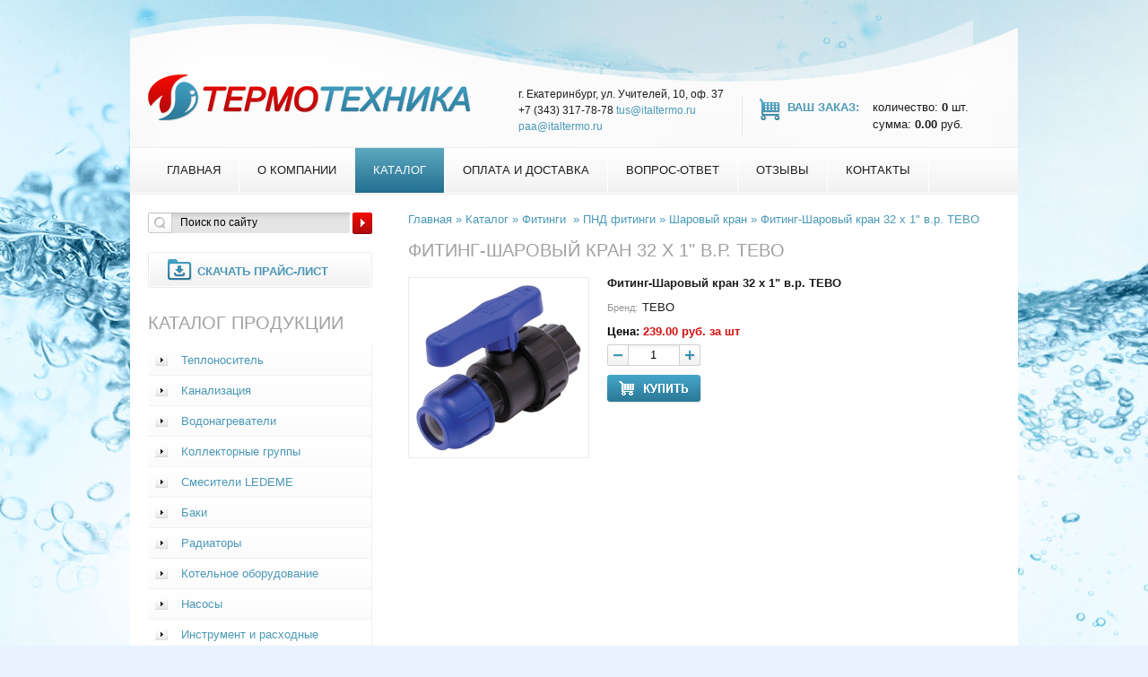

--- FILE ---
content_type: text/html; charset=utf-8
request_url: https://italtermo.ru/catalog/fitingi/pnd_fitingi/sharovyiy_kran/32_x_1_vr_tebo
body_size: 5791
content:
<!--<!DOCTYPE html PUBLIC "-//W3C//DTD XHTML 1.0 Strict//EN" "http://www.w3.org/TR/xhtml1/DTD/xhtml1-strict.dtd">-->
<!DOCTYPE html>
<html xmlns="http://www.w3.org/1999/xhtml" xml:lang="ru" lang="ru">
<head>
    <base href="https://italtermo.ru/"/>
    <meta http-equiv="Content-Type" content="text/html; charset=utf-8"/>
    <meta name="description" content="Фитинг-Шаровый кран 32 x 1 в.р. TEBO - интернет-магазин ОПТТОРГСЕРВИС. Большой выбор систем отопления, канализации и водоснабжения а также комплектующих к ним" />
<meta name="keywords" content="ТЕРМОТЕХНИКА" />
<meta name="Language" content="ru" />
<link rel="shortcut icon" type="image/vnd.microsoft.icon" href="/favicon.ico" />
<link rel="stylesheet" type="text/css" href="https://italtermo.ru/js/jquery.ui/smoothness/jquery-ui-1.8.22.custom.css" />
<link rel="stylesheet" type="text/css" href="https://italtermo.ru/css/style.css" media="screen, print" />
<link rel="stylesheet" type="text/css" href="https://italtermo.ru/css/itexcms.css" />
<link rel="stylesheet" type="text/css" href="https://italtermo.ru/css/form.css" />
<link rel="stylesheet" type="text/css" href="https://italtermo.ru/js/highslide/highslide.css" />
<link rel="stylesheet" type="text/css" href="https://italtermo.ru/js/bg_slider/tms.css" />
<link rel="stylesheet" type="text/css" href="https://italtermo.ru/js/gritter/css/jquery.gritter.css" />
<link rel="stylesheet" type="text/css" href="https://italtermo.ru/js/arcticmodal/jquery.arcticmodal-0.1.css" />
<link rel="stylesheet" type="text/css" href="https://italtermo.ru/css/jquery.fancybox.css" />
<script type="text/javascript" src="/js/jquery-1.8.1.min.js"></script>
<script type="text/javascript" src="/js/jquery.ui/jquery-ui-1.8.22.custom.min.js"></script>
<script type="text/javascript" src="https://italtermo.ru/js/highslide/highslide-full.packed.js"></script>
<script type="text/javascript" src="https://italtermo.ru/js/highslide/highslide-init.js"></script>
<script type="text/javascript" src="https://italtermo.ru/js/jquery.simplemodal.1.4.1.min.js"></script>
<script type="text/javascript" src="https://italtermo.ru/js/gritter/js/jquery.gritter.min.js"></script>
<script type="text/javascript" src="https://italtermo.ru/js/arcticmodal/jquery.arcticmodal-0.1.js"></script>
<script type="text/javascript" src="https://italtermo.ru/js/jquery.form.js"></script>
<script type="text/javascript" src="https://italtermo.ru/js/ItexApp.js"></script>
<script type="text/javascript" src="https://italtermo.ru/js/app.js"></script>
<script type="text/javascript" src="https://italtermo.ru/js/func.js"></script>
<script type="text/javascript" src="https://italtermo.ru/js/jcarousellite_1.0.1.min.js"></script>
<script type="text/javascript" src="https://italtermo.ru/js/jquery.fancybox.js"></script>
<script type="text/javascript" src="https://italtermo.ru/js/script.js"></script>
<title>Фитинг-Шаровый кран 32 x 1 в.р. TEBO по доступной цене в Екатеринбурге</title>
	<meta name="Developer" content="http://www.itex.ru" />
    <script type="text/javascript">
    $(document).ready(function(){
        window.onscroll = function() {
          var scrolled = window.pageYOffset || document.documentElement.scrollTop;
          if(scrolled >= document.body.scrollHeight/3)
            $('#up').fadeIn();
          else
            $('#up').fadeOut();
        }
    });
    </script>
	<meta name="cmsmagazine" content="c083de15a9daef6726b32a1cd2406b9a" />
	 

</head>

<body>
<!-- Yandex.Metrika counter -->
<script src="https://mc.yandex.ru/metrika/watch.js" type="text/javascript"></script>
<script type="text/javascript">
try {
    var yaCounter42715719 = new Ya.Metrika({
        id:42715719,
        clickmap:true,
        trackLinks:true,
        accurateTrackBounce:true,
        webvisor:true
    });
} catch(e) { }
</script>
<noscript><div><img src="https://mc.yandex.ru/watch/42715719" style="position:absolute; left:-9999px;" alt="" /></div></noscript>
<!-- /Yandex.Metrika counter -->
<script type="text/javascript">
  (function(i,s,o,g,r,a,m){i['GoogleAnalyticsObject']=r;i[r]=i[r]||function(){
  (i[r].q=i[r].q||[]).push(arguments)},i[r].l=1*new Date();a=s.createElement(o),
  m=s.getElementsByTagName(o)[0];a.async=1;a.src=g;m.parentNode.insertBefore(a,m)
  })(window,document,'script','https://www.google-analytics.com/analytics.js','ga');

  ga('create', 'UA-91780727-1', 'auto');
  ga('send', 'pageview');

</script>

<!-- Optimized for: IE 7.0+, Opera 9.0+, Mozilla Firefox 3.2+ -->
<!-- Version 1.1.3.11 -->
<div id="mainWrapper">
<!--LAYOUT-->
	<div id="header">
		<div id="menu">
<ul id="yw0">
<li><a href="/">Главная</a></li>
<li><a href="/o_kompanii">О компании</a></li>
<li class="on"><a href="/catalog">Каталог</a></li>
<li><a href="/oplata_i_dostavka">Оплата и доставка</a></li>
<li><a href="/go.php?url=/guestbook">Вопрос-Ответ</a></li>
<li><a href="/otzyivyi">Отзывы</a></li>
<li class="last"><a href="/контакты">Контакты</a></li>
</ul>		</div>
		<div id="logo"><a href="/go.php?url=/"><img src="img/logo.png" alt="Термотехника" /></a></div>
		<div id="tel"><p>г. Екатеринбург, ул. Учителей, 10, оф. 37<br />+7 (343) 317-78-78&nbsp;<a href="mailto:tus@italtermo.ru">tus@italtermo.ru</a>&nbsp;<br /><a href="mailto:paa@italtermo.ru">paa@italtermo.ru</a></p></div>
		<div id="cart"><a class="korzina" href="/cart">Ваш заказ:</a> количество: <span class="bold" id="shop_count">0</span> шт.<br />сумма: <span class="bold" id="shop_amount">0.00</span> руб.</div>
			            <!-- 
<div id="search">
    <form class="search" action="/search" method="get">    <input class="textSearch" id="filter_name" style="outline: none;" onFocus="$(this).val(&quot;&quot;);" type="text" value="Поиск по сайту" name="q" />    <input type="submit" value="" class="but"/>
    </form></div> -->

	</div>

	<div id="tableMain">

		<div id="tdLeft">
    <!-- Поиск -->
      
<div id="search">
    <form class="search" action="/search" method="get">    <input class="textSearch" id="filter_name" style="outline: none;" onFocus="$(this).val(&quot;&quot;);" type="text" value="Поиск по сайту" name="q" />    <input type="submit" value="" class="but"/>
    </form></div>        <!-- Конец поиска -->
			<a class="prlist" href="/go.php?url=/files/core/28_file.xls">Скачать прайс-лист</a>			<p class="titl">Каталог продукции</p>
<ul class="list"><li class=''><a href="catalog/teplonositel">Теплоноситель</a></li><li class=''><a href="catalog/kanalizatsiya">Канализация </a></li><li class=''><a href="водонагреватели">Водонагреватели</a></li><li class=''><a href="catalog/kollektornyie_gruppyi">Коллекторные группы</a></li><li class=''><a href="catalog/smesiteli">Смесители LEDEME</a></li><li class=''><a href="catalog/baki">Баки </a></li><li class=''><a href="catalog/radiatoryi">Радиаторы</a></li><li class=''><a href="catalog/kotelnoe_oborudovanie">Котельное оборудование</a></li><li class=''><a href="catalog/nasosyi">Насосы </a></li><li class=''><a href="catalog/instrument_i_rashodnyie_materialyi">Инструмент и расходные материалы</a></li><li class=''><a href="catalog/teploizolyatsionnyie_materialyi">Теплоизоляционные материалы</a></li><li class=''><a href="catalog/filtryi">Фильтры</a></li><li class=''><a href="catalog/trubyi">Трубы </a></li><li class='on'><a href="catalog/fitingi">Фитинги </a><ul><li class=''><a href="catalog/fitingi/press-fitingi">Пресс-фитинги</a></li><li class=''><a href="catalog/fitingi/polipropilenovyie_fitingi">Полипропиленовые фитинги</a></li><li class=''><a href="catalog/fitingi/rezbovyie_fitingi">Резьбовые фитинги</a></li><li class='on'><a href="catalog/fitingi/pnd_fitingi">ПНД фитинги</a><ul><li class=''><a href="catalog/fitingi/pnd_fitingi/zaglushka">Заглушка</a></li><li class=''><a href="catalog/fitingi/pnd_fitingi/mufta">Муфта</a></li><li class=''><a href="catalog/fitingi/pnd_fitingi/ugolnik">Угольник</a></li><li class=''><a href="catalog/fitingi/pnd_fitingi/sedelka">Седелка</a></li><li class=''><a href="catalog/fitingi/pnd_fitingi/troynik">Тройник</a></li><li class='on'><a href="catalog/fitingi/pnd_fitingi/sharovyiy_kran">Шаровый кран</a></li><li class=''><a href="ключ_для_фитингов_пнд">Ключ для фитингов ПНД </a></li></ul></li></ul></li><li class=''><a href="catalog/kranyi_sharovyie">Краны шаровые </a></li><li class=''><a href="catalog/armatura">Арматура терморегулирующая</a></li><li class=''><a href="catalog/krepeg">Крепёж</a></li><li class=''><a href="catalog/schtucer">Штуцер</a></li><li class=''><a href="catalog/gibkaya_podvodka">Гибкая подводка</a></li><li class=''><a href="catalog/sifoni">Сифоны</a></li><li class=''><a href="catalog/trubnie_zagotovki">Трубные заготовки</a></li><li class=''><a href="catalog/flanci_stalnie_krani_zatvori">Фланцы стальные, краны, затворы</a></li><li class=''><a href="газовая_подводка_и_фитинги">Газовая подводка и фитинги</a></li><li class=''><a href="catalog/aksialnaya_sistema_tim">Аксиальная система TIM </a></li></ul>		</div>
		<div id="content">
			<div id="nav">
<div class="breadcrumbs">
<a href="/">Главная</a>&nbsp;&raquo;&nbsp;<a href="/catalog">Каталог</a>&nbsp;&raquo;&nbsp;<a href="/catalog/fitingi">Фитинги </a>&nbsp;&raquo;&nbsp;<a href="/catalog/fitingi/pnd_fitingi">ПНД фитинги</a>&nbsp;&raquo;&nbsp;<a href="/catalog/fitingi/pnd_fitingi/sharovyiy_kran">Шаровый кран</a>&nbsp;&raquo;&nbsp;<span>Фитинг-Шаровый кран 32 x 1&quot; в.р. TEBO</span></div>			</div>			
			<h1 class="title">Фитинг-Шаровый кран 32 x 1" в.р. TEBO</h1>
			<div class="catpin">
	<img class="foto" src="https://italtermo.ru/getimg/200/200/crop/files/core/7725_image.jpg" alt="Фитинг-Шаровый кран 32 x 1&quot; в.р. TEBO" />	<div class="text">
		<h4>Фитинг-Шаровый кран 32 x 1" в.р. TEBO </h4>
		<p></p>
        <p>
        <span>Бренд:</span>TEBO<br />        </p>
        <p class="price"><span class="cena">Цена:</span> 239.00 руб. за шт</p>
		<div class="kolvo">
			<img src="img/minus.gif" alt="minus" class="minus" onclick="var i=$('#inp'); if (i.val() > 0) i.val(i.val()*1-1);" />
			<img src="img/plus.gif" alt="plus" class="plus" onclick="var i=$('#inp'); i.val(i.val()*1+1);" />
			<input value="1" type="text" class="inp" id="inp" data-productID="7725_7725"/>
		</div>
		<p><input type="button" class="but" value="Купить" onclick="addToCart($('#inp')[0]); return false;" /></p>
	</div>
</div>

<!-- Товар добавлен в корзину -->
	<div class="okno okno_incart">
		<div><input type="button" class="butclose arcticmodal-close" value="Закрыть" /></div>
		<h2>Товар добавлен в корзину!</h2>
		<div class="catpin">
			<img src="img/cat.jpg" alt="" width="100" class="foto" />
			<div class="text">
				<h4>Полипропиленовая труба PPR 20 мм (белый)</h4>
				<p><span>Артикул:</span>  VTp.700.0020<br /><span>Бренд:</span>  VALTEC</p>
				<p class="price"><span class="cena">Цена:</span> 29.00 руб. за пог. м</p>
			</div>
		</div>
		<div class="itog_cart">Всего товаров в <a href="/cart">корзине</a>: <span class="count bold">3</span> шт.<br />На общую сумму: <span class="amount bold">1 545</span> руб.</div>
		<div class="buts"><a class="tocart" href="cart">Перейти в корзину</a><a href="#" class="arcticmodal-close" onclick="return false;">Продолжить покупки</a></div>
	</div>
<!-- //Товар добавлен в корзину -->

<script type="text/javascript">
    function addToCart(sender) {
        var value = $(sender).val();
		value = parseInt(value);
        if (value<=0 || isNaN(value)) value = 1;
        $(sender).val(value);
        var size = $('.sizeBtn.active').attr('data-size');
        var url = 'https://italtermo.ru/action.addToCart/productID/' + $(sender).attr('data-productID');
            $.ajax({
                type: 'get',
                url: url,
                data: {
                    size: size,
                    recalcCart: 0,
					count: value
                },
                dataType: 'json',
                success: function (response) {
                    if (response.hasOwnProperty('count')) {
                        var currentname = $('h1.title').text();
                        var html = '';
                        html += '<h4>'+response.name+'</h4>';
                        if(response.art) html += '<p><span>Артикул</span> '+response.art;
                        if(response.brand) html += '<br /><span>Бренд:</span> '+response.brand;
				        $('.okno_incart div.text').html(html+'</p><p class="price"><span class="cena">Цена:</span> '+response.price+' руб. за '+response.edizm+'</p>');
						$('.okno_incart .count, #shop_count').text(response.count);
						$('.okno_incart .amount, #shop_amount').text(response.amount);
                        $('.okno_incart').ItexDialog('init');
                    }
                    doRecalc(response, $(sender).attr('data-productID'));
                }
            });
    }
    function doRecalc(response, id) {
//        if (response.hasOwnProperty('itemAmount')) {
//            $('.amount' + id).text(response.itemAmount);
//        }
//        if (response.hasOwnProperty('amount')) {
//            $('.cartAmount').html(response.amount + ' <span>руб.</span>');
//        }
        if (response.hasOwnProperty('count')) {
            $('.cartCount').text(response.count);
            if ($('#cart .cartCount').length == 0) {
                $('#cart p').html('Количество <strong class=".cartCount">' + response.count + '</strong> шт.');
            }
        }
        if (response.hasOwnProperty('amount')) {
            $('.cartAmount').text(response.amount);
        }
    }
</script>


<script>
$(function() {
$('#tabs .vkl a').click(function(e) {
    var tab_id=$(this).attr('id');
    tabClick(tab_id);
	e.preventDefault();
	return false;
});
function tabClick(tab_id) {
    if (tab_id != $('#tabs a.on').attr('id') ) {
        $('#tabs .tabs').removeClass('on');
        $('#'+tab_id).addClass('on');
        $('#tabs-' + tab_id).addClass('on');
        $('#li-' + tab_id).addClass('on');
    }    
}
});
</script>
<div id="tabs">
	<ul class="vkl">
	</ul>
</div>


						<div id="up"><a href="javascript:window.scrollTo(0,0);"></a></div>	
		</div>
		<div class="clear"></div>
<script type="text/javascript">
    $(window).load(function(){
        if($(".VjCarouselLite ul li").length > 5) {
            $(".VjCarouselLite").jCarouselLite({
                btnNext: ".str_right",
                btnPrev: ".str_left",
                vertical: false,
                visible: 5,
                auto: 3000,
                speed: 500,
                circular: true
            });
        }
    });
</script>
<div class="brands">
	<h3><span class="bold">Подобрать товары по бренду</span> | <a href="/brands">Все бренды</a></h3>
    <div class="mini_slider">
        <div class="VjCarouselLite">
            <ul>
                                <li>
                    <a href="/comisa"><img src="https://italtermo.ru/getimg/130/40/crop/files/core/6883_image.jpg" alt="" /><img class="hover" src="https://italtermo.ru/getimg/130/40/crop/gs/files/core/6883_image.jpg" alt="" /></a>                </li>
                                <li>
                    <a href="/compipe"><img src="https://italtermo.ru/getimg/130/40/crop/files/core/6884_image.png" alt="" /><img class="hover" src="https://italtermo.ru/getimg/130/40/crop/gs/files/core/6884_image.png" alt="" /></a>                </li>
                                <li>
                    <a href="/unio"><img src="https://italtermo.ru/getimg/130/40/crop/files/core/6888_image.jpg" alt="" /><img class="hover" src="https://italtermo.ru/getimg/130/40/crop/gs/files/core/6888_image.jpg" alt="" /></a>                </li>
                                <li>
                    <a href="/orio"><img src="https://italtermo.ru/getimg/130/40/crop/files/core/6893_image.jpg" alt="" /><img class="hover" src="https://italtermo.ru/getimg/130/40/crop/gs/files/core/6893_image.jpg" alt="" /></a>                </li>
                                <li>
                    <a href="/tim"><img src="https://italtermo.ru/getimg/130/40/crop/files/core/6895_image.png" alt="" /><img class="hover" src="https://italtermo.ru/getimg/130/40/crop/gs/files/core/6895_image.png" alt="" /></a>                </li>
                                <li>
                    <a href="/energoflex"><img src="https://italtermo.ru/getimg/130/40/crop/files/core/6896_image.jpg" alt="" /><img class="hover" src="https://italtermo.ru/getimg/130/40/crop/gs/files/core/6896_image.jpg" alt="" /></a>                </li>
                                <li>
                    <a href="/leo"><img src="https://italtermo.ru/getimg/130/40/crop/files/core/6897_image.png" alt="" /><img class="hover" src="https://italtermo.ru/getimg/130/40/crop/gs/files/core/6897_image.png" alt="" /></a>                </li>
                                <li>
                    <a href="/kentatsu"><img src="https://italtermo.ru/getimg/130/40/crop/files/core/35006_image.png" alt="" /><img class="hover" src="https://italtermo.ru/getimg/130/40/crop/gs/files/core/35006_image.png" alt="" /></a>                </li>
                                <li>
                    <a href="/tesy"><img src="https://italtermo.ru/getimg/130/40/crop/files/core/8892_image.jpg" alt="" /><img class="hover" src="https://italtermo.ru/getimg/130/40/crop/gs/files/core/8892_image.jpg" alt="" /></a>                </li>
                                <li>
                    <a href="/ledeme"><img src="https://italtermo.ru/getimg/130/40/crop/files/core/31916_image.jpg" alt="" /><img class="hover" src="https://italtermo.ru/getimg/130/40/crop/gs/files/core/31916_image.jpg" alt="" /></a>                </li>
                            </ul>
        </div>
        <div class="control">
                    <a href="#" class="str_left"></a>
            <a href="#" class="str_right"></a>
                </div>
    </div>
</div>


	</div>
<!--//LAYOUT-->
	<div id="footWrap"></div>
</div>
<!--FOOTER-->
<div id="footer">
	<div id="footer2">
		<div id="copy">&copy; 2018 "ОПТТЕХТОРГ"<br />Копирование информации сайта разрешено только с письменного согласия администрации<br/>
		<a href="/go.php?url=/politika_konfidentsialnosti" class="polit">Политика конфиденциальности</a>
		</div>
		<div id="f_address"><p><span class="bold">Адрес:</span> г. Екатеринбург,&nbsp;ул. Учителей, 10, оф. 37<br /><span class="bold">Телефон: +7 (343) 317-78-78</span><br /><span class="bold">E-mail:</span> <a href="mailto:tus@italtermo.ru">tus@italtermo.ru</a>; <a href="mailto:paa@italtermo.ru">paa@italtermo.ru</a></p></div>
		<div id="counters"></div>
		<a class="artena" href="/go.php?url=https://www.artena.ru/" target="_blank" title="Продвижение сайтов">Продвижение сайтов</a> 

		<div id="itex"><img src="img/itex.png" alt="Itex" /><!-- itex : 304 --><a href="http://www.itex.ru/website">Itex — мастерская сайта</a> </div>
	</div>
</div>
<!--//FOOTER-->
</body>
</html>

--- FILE ---
content_type: text/css
request_url: https://italtermo.ru/css/style.css
body_size: 5098
content:
/*COMMON*/
body {background:#e8f3ff url(../img/bg-body.jpg) no-repeat fixed 50% 0; color:#1c1c1c; font-family:Tahoma, Arial, Helvetica, sans-serif; margin:0; min-width:995px; padding:0; text-align:center;}
#mainWrapper, #footer, #header, body {font-family:Arial; font-size:13px; line-height:1.5;}
html, body {height:100%;}
div,dl,dt,dd,ol,ul,li,form,td,th,p {margin:0; padding:0;}
table, th, td {font-size:100%;}
table,img {border:0;}
img {border:none;}
table {border-collapse:collapse;}
input, select, option, textarea {font-family:Arial, Helvetica, sans-serif; font-size:11px;}
p {
padding:0 0 10px;
text-align: justify;
}
a {color:#4a98b6; text-decoration:none;}
a:hover {color:#d10f0f; text-decoration:none;}
h1,h2,h3,h4,.h2 {color:#a1a1a1; font-family:Arial, sans-serif; font-weight:normal; margin:0; padding:0;}
h1 {font-size:24px; padding:10px 0;}
h2, .h2 {font-size:20px; padding:10px 0;}
h3 {font-size:16px; padding:10px 0;}
h4 {font-size:13px; font-weight:bold; padding:10px 0;}
ol, ul {padding:0 0 10px 25px;}
/*//COMMON*/

/*MAIN*/
#mainWrapper {margin:0 auto; position:relative; text-align:left; width:990px;}
/*//MAIN*/

/*LAYOUT*/

/*HEADER*/
#header {background:url(../img/bg-header.png) no-repeat 0 100%; height:217px;}

#menu {left:0; position:absolute; top:165px;}
#menu ul {border-left:1px solid #fff; margin:0 0 0 20px; padding:0;}
#menu li {border-right:1px solid #fff; float:left; list-style:none; padding:0; text-align:center;}
#menu a, #menu span {color:#1c1c1c; display:block; font-size:13px; margin:0 auto; padding:15px 20px 16px; text-decoration:none; text-transform:uppercase;} 
#menu a:hover, #menu .on a , #menu .on span {background:#226e8f url(../img/bg-menu.gif) repeat-x 0 0; color:#fff;}

#logo {font-size:20px; left:20px; position:absolute; top:83px;}
#tel {font-size:12px; position:absolute; right:327px; text-align:right; top:96px; width:230px;}
#cart {border-left:1px solid #e6e5e9; padding:3px 0 3px 19px; position:absolute; right:0; top:107px; width:288px;}
#cart .korzina {background:url(../img/bg-cart.png) no-repeat 0 0; float:left; font-size:13px; font-weight:bold; margin:0 15px 5px 0; padding:0 0 5px 31px; text-decoration:none; text-transform:uppercase;}
#cart a:hover {background:url(../img/bg-cart.png) no-repeat 0 -76px;}

/* #search {background:url(../img/bg-search.png) no-repeat 0 0; height:24px; position:absolute; right:20px; top:180px; width:313px;} 
#search .textSearch {background:none; border:none; font-size:12px; height:16px; left:1px; outline:none; padding:3px 5px 3px 35px; position:absolute; top:1px; width:245px;}
#search .but {background:none; border:none; height:25px; position:absolute; right:-1px; top:-1px; width:23px;}
#search .but:hover {background:url(../img/bg-butsearch.gif) no-repeat 0 1px;} */

#search {
    background: url(../img/bg-search-1.png) no-repeat 0 0;
    height: 24px;
    width: 250px;
    margin: 0px 0 20px;
}
#search .textSearch {
    background: none;
    border: none;
    font-size: 12px;
    height: 16px;
    vertical-align: top;
    outline: none;
    padding: 2px 5px 3px 35px;
    margin-left: 1px;
    margin-top: 1px;
    width: 182px;
    display: inline-block;
}
#search .but {
    background: none;
    border: none;
    height: 25px;
    width: 23px;
}
#search .but:hover {
    background: url(../img/bg-butsearch.gif) no-repeat 0 0px;
}
/*//HEADER*/

#tableMain {background:#fff; padding:20px 20px 30px; width:950px;}
#content {margin-left:290px; padding:0 0 20px;}
#tdLeft {float:left; padding:0 0 20px; width:250px;}

#slider {height:350px; margin:0 0 30px; overflow:hidden; position:relative; width:950px;}
#slider .bx-viewport:after {content:"\00A0"; background:url(../img/bg-slider.png) no-repeat 0 0; bottom:0; height:74px; left:0; position:absolute; width:950px; z-index:100;}
.slider .pagination {background:url(../img/bg-slider.png) no-repeat 0 0;}
#slider .bx-controls {height:350px; left:0; position:absolute; top:0; width:960px; z-index:150;}
#slider .bx-pager {bottom:20px; left:auto; position:absolute; right:15px; width:auto;}
#slider .bx-pager-item {float:left; margin:0 10px 0 0;}
#slider .bx-pager-link {background:url(../img/bg-sliderbut.png) no-repeat -29px 0; display:block; height:0; overflow:hidden; padding:19px 19px 0 0; width:0;}
#slider .bx-pager-link:hover, #slider .bx-pager-link.active {background:url(../img/bg-sliderbut.png) no-repeat 0 0;}

.title {color:#a1a1a1; font-family:Arial; font-size:20px; font-weight:normal; margin-top:-5px; padding:0 0 12px; text-transform:uppercase;}
.titl {color:#a1a1a1; font-size:20px; text-transform:uppercase;}

#nav {color:#4a98b6; font-size:13px; margin:-2px 0 15px;}
#nav a {color:#4a98b6;}

.list {display:block; list-style:none; padding:0;}
.list li {background:url(../img/bg-li.gif) repeat-x 0 100%; border-bottom:1px solid #f1f1f1; border-right:1px solid #f1f1f1; font-size:13px; padding:0px;}
.list a, .list span {background:url(../img/bg-lia.gif) no-repeat 8px 10px; display:block; padding:7px 0 7px 37px;}
.list a:hover, .list .on > a, .list span {color:#d10f0f; text-decoration:none;}

.list li ul {padding:0;}
.list li ul li {border:none; border-top:1px solid #f1f1f1; font-weight:normal; list-style:none; padding:0;}
.list li ul li a, .list li ul li span {background:url(../img/bg-lia.gif) no-repeat 37px 10px; padding:7px 0 7px 66px;}
.list li ul li a:hover, .list li ul li .on > a, .list li ul li span{text-decoration:none;}
.list li ul  ul {padding:0 0 0 28px;}

/*PAGES*/
.prlist {background:url(../img/bg-prlist.png) no-repeat 0 0; display:block; font-size:13px; font-weight:bold; margin:0 0 23px; padding:12px 10px 10px 55px; text-transform:uppercase;}
.prlist:hover {background-position:0 -50px;}

.news {border-bottom:1px solid #e6e5e9; margin:0 0 17px; padding:0 0 5px; display:table; width:100%;}
.news img {border:1px solid #ebeaee; float:left; margin:3px 20px 15px 0;}
.news .text {overflow:hidden; padding:0 0 15px;}
.news .data {font-size:13px; font-weight:bold; padding:0 0 2px;}
.news .name {font-size:13px; padding:0 0 7px;}
.news p {padding:0;}
.all_news {background:url(../img/bg-allnews.png) no-repeat 0 0; display:block; font-size:13px; font-weight:bold; margin:0 22px; padding:5px 0 0 37px; text-transform:uppercase;}
#content .news {display:table; margin:0 0 17px; padding:0; width:100%;  //padding:0 0 20px;}
#content .news img {margin:3px 20px 20px 0;}
.newspin {display:table; margin:0 0 10px;}

.cat {background:#f2f1f2 url(../img/bg-cat.gif) repeat-x 0 0; border:1px solid #ebeaee; margin:0 16px 20px 0; /*min-height:188px;*/ text-align:center; width:148px;}
.cat p {background:#fff; padding:2px 3px 5px; min-height:39px; text-align: center;}
.cat .white {background:url(../img/bg-white.png) repeat 0 0; height:4px; margin-top:-4px; width:148px;}
.cat:hover {border:2px solid #2e7a9a; margin:-1px 15px 19px -1px;}
.cat.last {margin-right:-2px;}

.brands {margin-top:-10px; width:950px;}
.brands h3 {color:#E6E5E9; font-size:13px; padding:0 0 10px;}
.brands h3 strong, .brands h3 .bold {color:#a1a1a1; font-size:20px; font-weight:normal; margin-right:12px; text-transform:uppercase;}
.brands a {margin-left:12px;}
.brands .VjCarouselLite {background:#fcfcfc; height:120px; margin:5px 0 0; padding:0px; position:relative; width:870px;}
.brands .VjCarouselLite ul {list-style:none; padding:0;}
.brands .VjCarouselLite li {float:left; padding:0 20px;}
.brands .VjCarouselLite li img {margin:38px 0;}

.mini_slider {background:#fcfcfc; height:120px; margin:5px 0 0; padding:0px; position:relative; width:870px;}
.brands .control {width:950px; position: relative;}
.brands .control .str_left {background:url(../img/bg-str.png) no-repeat 0 0; height:120px; left:0; margin:0; position:absolute; top:-120px; width:41px;}
.brands .control .str_left:hover {background-position:0 -130px;}
.brands .control .str_right {background:url(../img/bg-str.png) no-repeat -59px 0; height:120px; margin:0; position:absolute; right:0; top:-120px; width:41px;}
.brands .control .str_right:hover {background-position:-59px -130px;}

/*.brands .brand_slider {background:#fcfcfc; height:120px; margin:5px 0 0; padding:0 40px; position:relative; *//*width:870px;*//*}*/
/*.brands .brand_slider ul {list-style:none; padding:0;}*/
/*.brands .brand_slider li {float:left; padding:0 20px;}*/
/*.brands .brand_slider li img {margin:38px 0;}*/
/*.brands .brand_slider .str_left {background:url(../img/bg-str.png) no-repeat 0 0; height:120px; left:0; margin:0; position:absolute; top:0; width:41px;}*/
/*.brands .brand_slider .str_left:hover {background-position:0 -130px;}*/
/*.brands .brand_slider .str_right {background:url(../img/bg-str.png) no-repeat -59px 0; height:120px; margin:0; position:absolute; right:0; top:0; width:41px;}*/
/*.brands .brand_slider .str_right:hover {background-position:-59px -130px;}*/


.dop_menu {background:#4b97b1 url(../img/bg-dopmenu.gif) repeat-x 0 0; list-style:none; margin:-22px 0 30px -20px; padding:10px 20px 7px; position:relative; width:950px; z-index:200; //margin-right:-17px;}
.dop_menu li {border-right:1px solid #247091; font-size:13px; font-weight:bold; line-height:1.3; padding:0 30px;}
.dop_menu a {color:#abdae9;}
.dop_menu a:hover, .dop_menu .on a  {color:#fff;}
.dop_menu li:last-child {border:none;}

.cat_info {border-bottom:1px solid #e6e5e9; display:table; width:100%; //padding-bottom:20px;}
.cat_info img {border:1px solid #ebeaee; float:left; margin:20px 20px 20px 0; //margin-bottom:0;}
.cat_info .text {overflow:hidden; padding:17px 0 11px; //padding-bottom:0;}
.cat_info .text p {padding:0 0 5px;}

.faq {border-bottom:1px solid #e6e5e9; margin:0 0 17px; padding:0 0 12px;}
.faq .name {color:#959595; font-size:13px; padding:0 0 2px;}
.faq .name span {color:#E6E5E9; margin:0 15px;}
.faq p {padding:0 0 5px;}
.faq strong {font-size:13px;}
.faq .ans {padding-top:10px;}

.sort {border-bottom:1px solid #e6e5e9; color:#e6e5e9; padding:0 0 15px;}
.sort a {background:url(../img/bg-sorttop.gif) no-repeat 0 0; margin:0 12px; padding:0 0 0 12px;}
.sort a:hover, .sort .on {background-position:0 -19px; color:#ef0900;}
.sort .sort_down {background-image:url(../img/bg-sortdown.gif);}
.sort a.sort_down:hover, .sort .on.sort_down {background-position:0 -17px;}
.sort strong, .sort .bold {color:#000;}

.cat_lev {border-bottom:1px solid #e6e5e9; display:table; width:100%;}
.cat_lev img {border:1px solid #ebeaee; float:left; margin:20px 20px 20px 0;}
.cat_lev .price {float:right; padding:20px 0 20px 20px; text-align:right; width:100px;}
.cat_lev .text {overflow:hidden; padding:16px 0 14px;}
.cat_lev p {padding:0 0 5px;}
.cat_lev span {color:#959595; font-size:11px; padding:0 5px 0 0;}
.cat_lev span + .breadcrumbs {display:inline;}
.cat_lev .way {font-size:11px;}

.catpin {display:table; margin:0 0 15px; width:100%;}
.catpin .foto {border:1px solid #ebeaee; float:left; margin:3px 20px 0 0;}
.catpin h4 {color:#1c1c1c; font-size:13px; padding:0 0 5px;}
.catpin .text {overflow:hidden;}
.catpin p {padding:0 0 3px;}
.catpin span {color:#959595; font-size:11px; padding:0 5px 0 0;}
.catpin .price {color:#d10f0f; padding:5px 0; font-weight:bold;}
.catpin .kolvo, .carttable .kolvo {background:url(../img/bg-kolvo.gif) no-repeat 0 0; height:24px; margin:0 0 10px; position:relative; width:104px;}
.catpin .kolvo .inp, .carttable .kolvo .inp {background:none; border:none; font-size:13px; left:24px; outline:none; padding:3px 0; position:absolute; text-align:center; top:1px; width:55px;}
.catpin .kolvo .minus, .carttable .kolvo .minus {background:url(../img/bg-minus.gif) no-repeat 0 0; cursor:pointer; height:22px; left:1px; position:absolute; top:1px; width:22px;}
.catpin .kolvo .minus:hover, .carttable .kolvo .minus:hover {background-position:0 -27px;}
.catpin .kolvo .plus, .carttable .kolvo .plus {background:url(../img/bg-plus.gif) no-repeat 0 0; cursor:pointer; height:22px; position:absolute; right:1px; top:1px; width:22px;}
.catpin .kolvo .plus:hover, .carttable .kolvo .plus:hover {background-position:0 -27px;}
.catpin .but {background:url(../img/bg-butbuy.gif) no-repeat 0 0; border:none; height:31px; width:105px; color: transparent;}
.catpin .but:hover {background-position:0 -39px;}

.other_size h4 {color:#1c1c1c; font-size:13px; padding:0 0 10px;}
.sizetable {margin:0 0 20px; width:100%;}
.sizetable td {border-bottom:1px solid #e6e5e9; border-top:1px solid #e6e5e9; padding:5px 30px;}
.sizetable span {color:#959595; font-size:11px; padding:0 5px 0 0;}
.sizetable .aright {text-align:right;}
.sizetable img {margin:-2px 0;}
.sizetable .incart {background:url(../img/bg-incart.png) no-repeat 0 0; cursor:pointer; height:17px; width:18px;}
.sizetable .incart:hover {background-position:0 -24px;} 

.vkl {min-height:29px; list-style:none; padding:0; position:relative; z-index:100;}
.vkl li {border:1px solid #e6e5e9; border-bottom:none; margin:0 0 0 0; border-radius:3px 3px 0 0; //float:left;}
.vkl a {border:1px solid #fff; border-bottom:none; color:#959595; display:block; font-size:11px; padding:5px 21px 6px; text-align:center; text-transform:uppercase;}
.vkl li.on {border:1px solid #d0d0d0; border-bottom:none;}
.vkl a:hover, .vkl .on a {background:url(../img/bg-vkl.gif) repeat-x 0 0; color:#000;}
.vkl p {padding:0;}
.vkl_text {border:1px solid #d0d0d0; margin:0 0 10px; padding:20px 10px 20px 20px; position:relative; z-index:200; display: none;}
.vkl_text.on {display: block;}
.vkl_textIn {max-height:350px; overflow:auto; padding:0 10px 0 0;}

.word {margin:-8px 0 20px;}

.ramka {border:1px solid #EBEAEE;}

.carttable {width:100%;}
.carttable th {background:url(../img/bg-th.gif) repeat-x 0 100%; color:#959595; font-size:12px; font-weight:bold; padding:5px 10px; text-align:center; text-transform:uppercase;}
.carttable td {border-bottom:1px solid #e5e4e8; padding:20px; text-align:center;}
.carttable .aleft {text-align:left;}
.carttable .foto {border:1px solid #eae9ed; float:left; margin-right:10px;}
.carttable span {color:#959595; font-size:11px; padding:0 5px 0 0;}
.carttable span {color:#959595; font-size:11px; padding:0 5px 0 0;}
.carttable .text {overflow:hidden;}
.carttable .kolvo {margin:0 auto;}
.carttable p {padding:0 0 5px;}

.itog_sum {color:#d10f0f; padding:20px 0; text-align:right;}
.itog_sum .oz {background:url(../img/bg-buttocart.png) no-repeat 0 0; border:none; color:#fff; font-size:13px; font-weight:bold; float:right; margin:0 29px 0 0; padding:5px 0 7px; text-align:center; text-transform:uppercase; width:166px;}
.itog_sum .oz:hover {background-position:0 -39px;}

.mess h2 {padding:25px 0 10px; text-transform:uppercase;}
.mess span.required, .mess .star {color:#d10f0f; font:bold 13px Verdana;}
.mess form {padding:15px 0 0; width:500px;}
.mess .lbl {font-weight:bold; padding:5px 0 27px; width:210px;}
.mess .inpbl {padding:0 0 27px; width:275px;}
.mess .inp, .mess .inp2 {background:url(../img/bg-inp.gif) repeat-x 0 0; border:1px solid #d0d0d0; font-size:13px; padding:5px; width:263px; max-width:263px; border-radius:3px;}
.mess .inp:focus, .mess .inp2:focus {border:1px solid #4a98b6;}
.mess .inp.error, .mess .inp2.error {background:#fff4f4; border:1px solid #d10f0f;}
.mess .errorMessage {color:#d10f0f; font-size:11px; float:right; margin:-18px 0 2px; text-align:right;}
.mess .inpbl img {display:none;}
.mess .kod, .mess .QapTcha {height:50px; float:none !important; margin:0 0 0 214px; font-size:11px; line-height:1.1; width:435px;}
.mess .kod img {float:left; margin:3px 15px 0 0;}
.mess .but {background:url(../img/bg-but.png) no-repeat 0 0; border:none; color:#fff; font-size:13px; font-weight:bold; height:31px; margin:0 0 0 215px; text-align:center; text-transform:uppercase; width:107px;}
.mess .but:hover {background-position:0 -39px;}
.mess h3 {color:#959595; font-size:13px; font-weight:bold; padding:2px 0 10px 234px; text-transform:uppercase;}
.mess.zakaz .lbl {width:230px;}
.mess.zakaz  form {width:520px;}
.mess.zakaz .kod, .mess.zakaz .QapTcha {margin-left:234px;}
.mess.zakaz .but {background:url(../img/bg-buttocart.png) no-repeat 0 0; width:166px; margin-left:234px;}
.mess.zakaz .but:hover {background-position:0 -39px;}
.mess .but:disabled {background:#ccc; cursor:auto;}
.mess .QapTcha .TxtStatus {//margin-top:-1px; //width:200px !important;}
.mess .clr {display:none;}
.successMessage {color:#4a98b6; font-size:14px; font-weight:bold;}

.ok {border-top:1px solid #e5e4e8; margin:10px 0 0; padding:10px 0; text-align:right;}
.ok .but {background:url(../img/bg-but.gif) repeat-x 0 0; border:none; color:#fff; font-size:13px; font-weight:bold; height:30px; text-align:center; text-transform:uppercase; width:70px; border-radius:5px;}
.ok .but:hover {background-position:0 -39px;}

.simplemodal-wrap {overflow:auto;  /overflow:auto !important;}
.okno {background:#fff; display:none; padding:15px 30px; position:relative; text-align:left; width:420px;}
.okno .butclose {background:url(../img/bg-butclose.png) no-repeat 0 0; border:none; cursor:pointer; height:24px; outline:none; position:absolute; right:-10px; top:-10px; width:22px; color: transparent;}
.okno .butclose:hover {background-position:0 -31px;}
.okno h2 {text-transform:uppercase;}
.itog_cart {border-top:1px solid #e5e4e8; margin:20px 0 0; padding:15px 0 10px 122px;}
.buts {padding:10px 0;}
.buts .tocart {background:url(../img/bg-buttocart.png) no-repeat 0 0; border:none; color:#fff; font-size:13px; font-weight:bold; float:right; margin-top:-5px; padding:5px 0 7px; text-align:center; text-transform:uppercase; width:166px;}
.buts .tocart:hover {background-position:0 -39px;}
/*//PAGES*/

/*//LAYOUT*/

/*FOOTER*/
#footWrap {clear:both; height:107px;}
#footer {clear:both; height:107px; margin:-107px 0 0; position:relative; text-align:left; width:100%; z-index:200;}
#footer2 {background:url(../img/bg-footer.png) no-repeat 0 0; color:#5a5a5a; font-size:11px; height:107px; left:0; margin:0 auto; position:relative; top:0; width:990px; z-index:300;}
#back {float:left; left:200px; position:absolute; top:-40px;}
#up {bottom:100px; margin-left:700px; position:fixed; display: none;}
#up a {background:url(../img/bg-up.png) no-repeat 0 0; display:block; height:48px; width:47px;}
#up a:hover {background-position:0 -54px;}
#copy {left:20px; position:absolute; top:20px; width:300px;}
#itex {position:absolute; right:20px; text-align:right; top:20px; width:140px;}
#footer a {color:#5a5a5a; text-decoration:underline;}
#itex img {float:right; margin-top:-1px; padding-left:8px;}
#counters {position:absolute; right:20px; top:60px; width:250px;}
#counters img {margin:0 5px;}
#f_address {left:377px; position:absolute; top:20px; width:350px;}
/*//FOOTER*/

/*DOP*/
.but {cursor:pointer;}

.clear {clear:both; font-size:0; height:2px; line-height:0;}

blockquote {background:url(../img/bg-th.gif) repeat-x 0 100%; font-family:Verdana, Arial, Helvetica, sans-serif; font-size:10px; margin:0 0 10px; padding:10px;}
.pintable, .pintable0 {border-collapse:collapse; margin-bottom:10px;}
.pintable th {background:url(../img/bg-th.gif) repeat-x 0 100%; border:1px solid #e5e4e8; color:#959595; padding:5px;}
.pintable td {border:1px solid #e5e4e8; padding:5px;}
.pintable0 th, .pintable0 td {padding:5px;}
.pintable th p, .pintable0 th p, .pintable td p, .pintable0 td p  {padding:0;}

.navN {border-bottom:1px solid #e6e5e9; font-size:18px; height:51px; list-style:none; margin:-17px 0 10px; padding:0;}
.navN.zero {margin:0 0 10px;}
.navN li {float:left; padding:12px 15px;}
.navN .on  {background:url(../img/bg-navn.gif) no-repeat 50% 100%;}
.navN li:first-child {padding-left:0;}
.navN .on a {color:#d10f0f;}
.navN .hidden, .navN .first, .navN .last {display:none;}
.cat_lev + .navN {margin-top:0;}
.navN  .previous {padding-left:0;}
/*//DOP*/
.cat, .dop_menu li, .lbl, .inpbl, .vkl li {display: -moz-inline-stack; display:inline-block; vertical-align:top; zoom:1; *display:inline;}
/*BRAND SLIDER*/
.VjCarouselLite {overflow: hidden;}
.VjCarouselLite ul {/*display: inline; */height: 140px; width: auto; overflow: hidden;}
.VjCarouselLite ul li a {display: inline-block; position: relative; width: 120px; height: 120px;}
.VjCarouselLite img.hover {position: absolute; top: 0; left: 0;}
.VjCarouselLite img.hover:hover {opacity: 0.1; filter:progid:DXImageTransform.Microsoft.Alpha(opacity=50);}


/*.brand_slider {overflow: hidden;}*/
/*.brand_slider ul {display: inline; height: 140px; width: auto; overflow: hidden;}*/
/*.brand_slider ul li a {display: inline-block; position: relative; width: 120px; height: 120px;}*/
/*.brand_slider img.hover {position: absolute; top: 0; left: 0;}*/
/*.brand_slider img.hover:hover {opacity: 0.1; filter:progid:DXImageTransform.Microsoft.Alpha(opacity=50);}*/

.contimg {
	float: left;
	clear: right;
	margin-right: 10px;
}

.vrez1 {
padding: 15px 20px;
background: #FFFFFF;
position: relative;
margin: 15px 0;
transition: all 0.5s ease;
-o-transition: all 0.5s ease;
-moz-transition: all 0.5s ease;
color: black;
font-size: 15px;
box-shadow: inset 0 0 0 3px #CEE9F5;
z-index:10;
}
.vrez1:hover {
background: #E7F6FD;
}
.vrez1:before, .vrez1:after {
content: "";
position: absolute;
width: 100%;
height: 100%;
transition: all 0.5s ease;
z-index:-10;
}
.vrez1:before {
border-width: 3px 0 0 3px;
border-style: solid;
border-color: #0270BD #0270BD;
top: -2px;
left: -2px;
}
.vrez1:after {
border-width: 0 3px 3px 0;
border-style: solid;
border-color: #3ED2FA #3ED2FA;
bottom: -2px;
right: -2px;
}
 
.vrez1:hover:after{
bottom: -9px;
right: -9px;
border-color: #0270BD #0270BD;
}
.vrez1:hover:before{
top: -9px;
left: -9px;
border-color: #3ED2FA #3ED2FA;
color: black;
}
.vrez1 ul {
padding: 0 0 0 15px;
margin-top: 10px;
}
.vrez1 ul li {
margin: 5px 0;
}
.vrez1 a {
z-index:100;
}


a.artena {
    background: url("/img/artena.png") no-repeat 50% 0px;
    position: absolute;
	right: 180px;
	top: 20px;
    padding: 18px 0 0 0;
}
a.artena:hover {
	background: url("/img/artena_hover.png") no-repeat 50% 0px;
}
.bold {
	font-weight: bold;
}
.cat_lev .price .bold {
    color: #1c1c1c;
    font-size: 13px;
    padding: 0;
}
.price span.cena {
	color: #000000;
	font-weight: bold;
    font-size: 13px;
	padding: 0;
}


.img_left {
    float: left;
    margin: 5px 15px 5px 0;
}
.img_right {
    float: right;
    margin: 5px 0 5px 15px;
}
.politika {
    margin-bottom: 20px;
}

--- FILE ---
content_type: text/css
request_url: https://italtermo.ru/css/form.css
body_size: 499
content:
div.form {
}

div.form input, div.form textarea, div.form select {
    margin: 0.2em 0 0.5em;
}

div.form fieldset {
    border: 1px solid #DDDDDD;
    border-radius: 7px 7px 7px 7px;
    margin: 0 0 10px;
    padding: 10px;
}

div.form label {
    display: block;
    font-size: 0.9em;
    font-weight: bold;
}

div.form .row {
    margin: 5px 0;
}

div.form .hint {
    color: #999999;
    margin: 0;
    padding: 0;
}

div.form .note {
    font-style: italic;
}

div.form span.required {
    color: red;
}

div.form div.error label, div.form label.error, div.form span.error {
    color: #CC0000;
}

div.form div.error input, div.form div.error textarea, div.form div.error select, div.form input.error, div.form textarea.error, div.form select.error {
    background: none repeat scroll 0 0 #FFEEEE;
    border-color: #CC0000;
}

div.form div.success input, div.form div.success textarea, div.form div.success select, div.form input.success, div.form textarea.success, div.form select.success {
    background: none repeat scroll 0 0 #E6EFC2;
    border-color: #C6D880;
}

.errorSummary {
    background: none repeat scroll 0 0 #FFEEEE;
    border: 2px solid #CC0000;
    font-size: 0.9em;
    margin: 0 0 20px;
    padding: 7px 7px 12px;
}

.errorMessage {
    color: red;
    font-size: 0.9em;
}

.errorSummary p {
    margin: 0;
    color: red;
    padding: 5px;
}

.errorSummary ul {
    margin: 0;
    color: red;
    padding: 0 0 0 20px;
}

div.wide.form label {
    float: left;
    margin-right: 10px;
    position: relative;
    text-align: right;
    width: 100px;
}

div.wide.form .row {
    clear: left;
}

div.wide.form .buttons, div.wide.form .hint, div.wide.form .errorMessage {
    clear: left;
    padding-left: 110px;
}

input.error, textarea.error, select.error {
    box-shadow: 0 0 1px 1pt #CC0000;
}

input.success, textarea.success, select.success {
    box-shadow: 0 0 1px 1pt #C6D880;
}

--- FILE ---
content_type: text/css
request_url: https://italtermo.ru/js/bg_slider/tms.css
body_size: 543
content:
.slider {
    margin: 0;
    position: relative;
}

.slider .items {
    display: none;
}

.banner {
    position: absolute;
    right: 0;
    top: 241px;
    color: #fff;
    font: 20px Arial, Helvetica, sans-serif;
    font-family: Arial, Helvetica, sans-serif;
    font-size: 14px;
    color: #7b7b7b;
    text-transform: uppercase;
}

.banner h3 {
    font-size: 56px;
    font-family: 'Open Sans', sans-serif;
    text-transform: uppercase;
    font-weight: bold;
    color: #404040;
    height: 71px;
    background: #fff;
    float: left;
    padding: 0 15px;
    margin: 0;
}

.banner h4 {
    font-size: 35px;
    font-family: 'Open Sans', sans-serif;
    text-transform: uppercase;
    font-weight: bold;
    color: #fff;
    height: 51px;
    background: #ed3025;
    float: left;
    padding: 0 13px;
    clear: both;
}

.banner a {
    display: block;
    float: left;
    background: #404040;
    text-transform: uppercase;
    font-family: 'Open Sans', sans-serif;
    color: #fff;
    font-size: 16px;
    text-decoration: none;
    padding: 15px 13px 14px;
    font-weight: bold;
}

.banner a:hover {
    background: #636363;
}

.slider .pagination {
    position: absolute;
    z-index: 999999;
    right:0;
    bottom:0;
	text-align: right;
	padding:35px 22px 0 0;
	margin:0;
	height:39px;
	width:928px;
}

.slider .pagination li {
	list-style: none;
    padding: 0 0 0 14px;
display: -moz-inline-stack; display:inline-block; vertical-align:top; zoom:1; *display:inline;
}

.slider .pagination li.first {
    background: none;
}

.slider .pagination li a {
    width: 19px;
    height: 19px;
    display: block;
    overflow: hidden;
    text-indent: 10em;
    text-decoration: none;
    background: url(bg-sliderbut.png) no-repeat -30px 0;
}

.slider .pagination li.current a, .slider .pagination li a:hover {
    background-position:0 0;
}


--- FILE ---
content_type: text/css
request_url: https://italtermo.ru/js/arcticmodal/jquery.arcticmodal-0.1.css
body_size: 263
content:
.arcticmodal-overlay {
    position: fixed;
    left: 0;
    top: 0;
    right: 0;
    bottom: 0;
}

.arcticmodal-container {
    position: fixed;
    left: 0;
    top: 0;
    right: 0;
    bottom: 0;
    overflow: auto;
    margin: 0;
    padding: 0;
    border: 0;
    border-collapse: collapse;
}

*:first-child+html .arcticmodal-container {
    height: 100%
}

.arcticmodal-container_i {
    height: 100%;
    margin: 0 auto;
}

.arcticmodal-container .okno {
    display: block;
}

.arcticmodal-container_i2 {
    padding: 24px;
    margin: 0;
    border: 0;
    vertical-align: middle;
    position: relative;
}

.arcticmodal-error {
    padding: 20px;
    border-radius: 10px;
    background: #000;
    color: #fff;
}

.arcticmodal-loading {
    width: 80px;
    height: 80px;
    border-radius: 10px;
    background: #000 url(loading.gif) no-repeat 50% 50%;
}

--- FILE ---
content_type: application/javascript
request_url: https://italtermo.ru/js/script.js
body_size: 476
content:
jQuery(document).ready(function(){
	
	jQuery("#content img").each(function() {     //берем все картинки которые входят в id="article-content"
		if (location.href == 'http://italtermo.ru/') return; //если главная страница - ничего не делаем
		var cur = jQuery(this);
		if (cur.parent().get(0).className != 'kolvo') {
			if (cur.parent().get(0).tagName != 'A') { //если уже есть ссылка то ничего не делаем, иначе:
				cur.replaceWith('<a class="fancybox" rel="bookmark" href="' + cur.attr('src') + '">' + $('<div>').append(cur.clone()).html() + '</a>'); //добавляем тегу img ссылку с адресом самой картинки
			}
		}	
	});
	
	jQuery("a.fancybox").fancybox(); //применяем фансибокс, картинка увеличивается
});

--- FILE ---
content_type: application/javascript
request_url: https://italtermo.ru/js/func.js
body_size: 976
content:
$(document).ready(function() {
	$("tr:nth-child(odd)").addClass("odd");
/*	var s = new brandSlider('brand_slider', 3000);
	s.navigation({
		'right' : $('.str_right')[0],
		'left': $('.str_left')[0]
	}); */
});

function brandSlider (_class, _delay) {
    console.log(_class+' '+_delay);
	this._class = _class;
	this._delay = _delay;
	this.preventAnimation = false;
	this.run();
}

brandSlider.prototype = {
	run: function() {
		var obj = this;
		window.setTimeout(function() {
			obj.scrollLeft();
			obj.run(obj._class, obj._delay);
		}, obj._delay);
	},

	scrollLeft: function(manual) {
		var obj = this;
		if (!this.allowed(manual)) return;

		$('.'+this._class+' ul').animate({
			'margin-left': '-=171px'
		}, {
			'complete': function() {
				$('.'+obj._class+' ul li').first().appendTo('.'+obj._class+' ul');
				$('.'+obj._class+' ul').css('margin-left', '+=171px');
        	}
		});
	},

	scrollRight: function(manual) {
		var obj = this;
		if (!this.allowed(manual)) return;

		$('.'+this._class+' ul li').last().prependTo('.'+this._class+' ul');
		$('.'+this._class+' ul').css('margin-left', '-=171px');

		$('.'+this._class+' ul').animate({
			'margin-left': '+=171px'
		});
	},

	allowed: function(manual) {
		if ($('.'+this._class+' ul').width() < $('.'+this._class).width()) return false;
		if (manual) {
			this.preventAnimation = true;
			return true;
		} else {
			if (this.preventAnimation) {
				this.preventAnimation = false;
				return false;
			}
		}
		return true;
	},

	navigation: function(buttons) {
		var obj = this;
		$(buttons['right']).click(function(e) {
			obj.scrollLeft(true);
			e.preventDefault();
			return false;
		});
		$(buttons['left']).click(function(e) {
			obj.scrollRight(true);
			e.preventDefault();
			return false;
		});

	}
}

function modal(object)
{
	var speed = 150;
	$(object).modal({
		opacity: 50,
		overlayCss: {backgroundColor:"black"},
		overlayClose: true,
		onOpen: function (dialog) {
			dialog.overlay.fadeIn(speed);
			dialog.container.fadeIn(speed);
			dialog.data.fadeIn(speed);
		},
		onClose: function (dialog) {
			dialog.overlay.fadeOut(speed);
			dialog.container.fadeOut(speed);
			dialog.data.fadeOut(speed, function (){$.modal.close();});
		}
	});
}

$(document).ready(function() {

// img alt fix
	$('img').each(function(){
	if (!$(this).attr('alt')) { $(this).attr('alt',""); }
});

// skipnav
/* 	$('a').click(function(){
		if (($(this).attr('href').substr(0,4) != "http") && ($(window).scrollTop() > ($('#menu').position().top) - 100) && ($(this).parent().parent().attr('id') != 'bar')) {
			var href = $(this).attr('href') + '#skipnav';
			$(this).attr('href',href);
		}
	}); */
// png fix
	if ($.browser.msie) {
		$(this).find("img[src$='.png']").css('behavior','url(img/iepngfix.htc)');
	}
});



--- FILE ---
content_type: application/javascript
request_url: https://italtermo.ru/js/ItexApp.js
body_size: 6385
content:
/**
 * Created with JetBrains PhpStorm.
 * User: user
 * Date: 28.05.12
 * Time: 8:32
 * To change this template use File | Settings | File Templates.
 */

(function ($) {
    'use strict';
    var self = {
        itexAppOptions:{},
        selection:null,
        scrollbarWidth:0,
        init:function () {

        },
        dialog:function (options) {
            if (typeof options == 'undefined') {
                self.itexAppOptions = {};
            } else if (typeof options == 'object') {
                self.itexAppOptions = options;
            }
            $(this).ItexDialog();
        },
        getSelection:function () {
            var t = '';
            if (self.selection != null) {
                t = self.selection;
            }
            return t;
        },
        _getSelection:function () {
            var t = '';
            if (window.getSelection) {
                t = window.getSelection();
            } else if (document.getSelection) {
                t = document.getSelection();
            } else if (document.selection) {
                t = document.selection.createRange().text;
            }
            return t;
        },
        setSelection:function (selection) {
            self.selection = $.trim(selection);
        },
        getScrollBarWidth:function () {
            if (self.scrollbarWidth == 0) {
                var inner = document.createElement('p');
                inner.style.width = "100%";
                inner.style.height = "200px";

                var outer = document.createElement('div');
                outer.style.position = "absolute";
                outer.style.top = "0px";
                outer.style.left = "0px";
                outer.style.visibility = "hidden";
                outer.style.width = "200px";
                outer.style.height = "150px";
                outer.style.overflow = "hidden";
                outer.appendChild(inner);

                document.body.appendChild(outer);
                var w1 = inner.offsetWidth;
                outer.style.overflow = 'scroll';
                var w2 = inner.offsetWidth;
                if (w1 == w2) w2 = outer.clientWidth;

                document.body.removeChild(outer);

                self.scrollbarWidth = (w1 - w2);
            }
            return self.scrollbarWidth;
        }
    };
    $.ItexApp = function (dataObject) {
        if (self[dataObject]) {
            return self[ dataObject ].apply(document, Array.prototype.slice.call(arguments, 1));
        } else if (typeof dataObject === 'object' || !dataObject) {
            self.settings = $.extend(self.settings, dataObject);
            return self.init.apply(document, arguments);
        } else {
            $.error('Method ' + dataObject + ' does not exist on jQuery.tooltip');
        }
        return this;
    };
    $.ItexAppData = function () {
    };
    $.ItexAppData.getOptions = function (type) {
        if (type != undefined && self.itexAppOptions.hasOwnProperty(type)) {
            return self.itexAppOptions[type];
        } else if (type != undefined) {
            return {};
        } else {
            return self.itexAppOptions;
        }
    };
    $.ItexAppData.setOptions = function (options) {
        self.itexAppOptions = options;
    };
    $.ItexAppData.getOption = function (path, optdata) {
        if (optdata == undefined) {
            optdata = self.itexAppOptions;
        }
        if (path.indexOf('.') != -1) {
            var split = path.split('.');
            var option = split.shift();
            if (optdata.hasOwnProperty(option)) {
                return $.ItexAppData.getOption(split.join('.'), optdata[option]);
            } else {
                return null;
            }
        } else if (optdata != undefined && optdata.hasOwnProperty(path)) {
            return optdata[path];
        } else {
            return null;
        }
    };
    $.fn.ItexApp = function (dataObject) {
        if (self[dataObject]) {
            return self[ dataObject ].apply(this, Array.prototype.slice.call(arguments, 1));
        } else if (typeof dataObject === 'object' || !dataObject) {
            self.settings = $.extend(self.settings, dataObject);
            return self.init.apply(this, arguments);
        } else {
            $.error('Method ' + dataObject + ' does not exist on jQuery.tooltip');
        }
        return this;
    }
})
    (jQuery);

(function ($) {
    'use strict';
    var self = {
        settings:{},
        reinitForm:function (object, options) {
            $(window).trigger('simplemodal.open');
            $(window).trigger('resize.simplemodal');
            $(window).trigger('resize.simplemodalWrapper');
            object.ItexForm('init', options);
        },
        init:function (options) {
            var object = $(this);
            var selector = object.selector;
            if (options !== undefined && typeof options == 'object') {
                if (options.hasOwnProperty('selector')) {
                    selector = options.selector;
                }
                if (options.form !== undefined && typeof options.form == 'object') {
                    for (var i in options.form) {
                        if (options.form.hasOwnProperty(i)) {
                            $('form', object).find('#' + i).val(options.form[i]);
                        }
                    }
                }
            }
            if ($.ItexAppData.getOption('dialog.useSelection')) {
                var selection = $.ItexApp('getSelection');
                var selectionValue = '[cite]' + $.trim(selection) + '[/cite]';
                $.ItexApp('setSelection', null);
                $($.ItexAppData.getOption('dialog.selectionPaste')).val(selectionValue);
            }
            $(window).unbind('reinit.form');
            $(window).bind('reinit.form', function () {
                object.ItexForm('init', options);
            });
            $(window).trigger('resize.itexmodal');
            $('form', object).ItexStyleInput();
            $('form .error:text:eq(0)', object).focus().trigger('input.notify');
            $(document).off('keyup', object.selector + ' form textarea');
            $(document).on('keyup', object.selector + ' form textarea', function (e) {
                if (e.keyCode == 13 && e.ctrlKey) {
                    $(this).closest('form').submit();
                }
            });
            $('form', object)
                .ajaxForm({
                    cache:false,
                    beforeSubmit:function (data, $form) {
                        var img = $(document.createElement('img')).attr('src', $('base').attr('href') + 'img/ajax-loader.gif');
                        var submitButton = $('button:submit:eq(0)', $form);
                        var submitButtonWidth = submitButton.width();
                        submitButton.width(submitButtonWidth).empty().append(img);
                    },
                    error:function (e) {
                        alert(e.status + ' ' + $(e.responseText).text());
                        object.ItexDialog('close');
                    },
                    success:function (response, textStatus, jqXHR, $form) {
                        var _tempObject = document.createElement('div');
                        _tempObject.innerHTML = response;
                        var formIndex = object.find('form').index($form);
                        var _nObject = $(selector, $(_tempObject));
                        $form.replaceWith(_nObject.find('form:eq(' + formIndex + ')'));
                        $.ItexLoadScript($(jqXHR.responseText).filter('script'));
                        self.reinitForm(object, options);
                    }
                });
        },
        reloadSelect:function (target, data) {
            $.getJSON(
                $(this).closest('form').attr('action') + '/action.ajax',
                $.extend({type:'reloadSelect', currentValue:$(this).val(), targetValue:$(target).val()}, data),
                function (response) {
                    if (response !== null) {
                        $(target).empty();
                        for (var i in response) {
                            if (response.hasOwnProperty(i)) {
                                var option = $('<option></option>').val(i);
                                option.text(response[i].name);
                                if (response[i].selected) {
                                    option.prop('selected', true);
                                }
                                option.appendTo($(target));
                            }
                        }
                    }
                }
            );
        }
    };
    $.fn.ItexForm = function (dataObject) {
        if (self[dataObject]) {
            return self[ dataObject ].apply(this, Array.prototype.slice.call(arguments, 1));
        } else if (typeof dataObject === 'object' || !dataObject) {
            self.settings = $.extend(self.settings, dataObject);
            return self.init.apply(this, arguments);
        } else {
            $.error('Method ' + dataObject + ' does not exist on jQuery.tooltip');
        }
        return this;
    }
})(jQuery);

(function ($) {
    'use strict';
    var self = {
        dialog:null,
        wrapper:null,
        settings:{
            autoOpen:true
        },
        init:function () {
            self.dialog = $(this);
            self.open();
        },
        open:function () {
            self._modal.apply(self.dialog);
        },
        _modal:function () {
            var selector = $(this).selector;
            var arcticModalOptions = {
                beforeOpen:function (data) {
                    if ($(document).width() < $(window).get(0).innerWidth) {
                        $('body').css({
                            paddingRight:$.ItexApp('getScrollBarWidth')
                        });
                    }
                    if ($.ItexAppData.getOption('dialog.isAjax') == null) {
                        $(data.body).find(selector + '.okno').ItexTabs();
                    }
                },
                afterOpen:function (data) {
                    var closeLink = $('<a></a>').attr('href', 'javascript:');
                    closeLink.addClass('modalCloseImg').addClass('arcticmodal-close').attr('title', 'Закрыть');
                    $(data.body).find('.okno').prepend(closeLink);
                    $(data.body).find('input:text:eq(0)').focus();
                    if ($.ItexAppData.getOption('dialog.allowExpand')) {
                        var expand = $('<a></a>').attr('href', 'javascript:');
                        expand.addClass('modalRollUpDown').attr('title', 'Развернуть');
                        $(data.body).find('.okno').prepend(expand);
                        $(document).off('click', '.modalRollUpDown');
                        $(document).on('click', '.modalRollUpDown', function () {
                            var okno = $(data.body).find('.okno');
                            if (okno.hasClass('fullExpanded')) {
                                $(this).removeClass('expanded').attr('title', 'Развернуть');
                                okno.removeClass('fullExpanded');
                            } else {
                                $(this).addClass('expanded').attr('title', 'Свернуть');
                                okno.addClass('fullExpanded');
                            }
                        });
                    }
                    if ($(data.body).find(selector + '.okno').find('form').length > 0) {
                        $(data.body).find(selector + '.okno').ItexForm('init', {selector:selector + '.okno'});
                    }
                    $(window).trigger('simplemodal.open');
                },
                afterClose:function () {
                    if ($('.arcticmodal-container').length == 1) {
                        $('body').css({
                            paddingRight:0
                        });
                    }
                    $(window).trigger('simplemodal.close');
                }
            };
            if ($.ItexAppData.getOption('dialog.isAjax')) {
                arcticModalOptions.type = 'ajax';
                arcticModalOptions.url = $.ItexAppData.getOption('dialog.url');
                arcticModalOptions.ajax = {};
                arcticModalOptions.ajax.type = 'GET';
                arcticModalOptions.ajax.cache = false;
                arcticModalOptions.ajax.dataType = 'html';
                arcticModalOptions.ajax.data = $.ItexAppData.getOption('dialog.data');
                arcticModalOptions.ajax.success = function (data, el, response) {
                    data.body.html($(response).find('.okno'));
                    $(data.body).find(selector + '.okno').ItexTabs();
                    $.ItexLoadScript($(response).filter('script'));
                    $(window).trigger('resize.itexmodal');
                };
                arcticModalOptions.ajax.error = function (D, el, jqXHR) {
                    D.body.html(D.errors.tpl);
                    $('.arcticmodal-error', D.body).html(jqXHR.responseText);
                    $('.arcticmodal-close', D.body).click(function () {
                        el.arcticmodal('close');
                        return false;
                    });
                    if (D.errors.autoclose_delay)
                        setTimeout(function () {
                            el.arcticmodal('close');
                        }, D.errors.autoclose_delay);
                };
                $.arcticmodal(arcticModalOptions);
            } else {
                $(this).arcticmodal(arcticModalOptions);
            }
            return this;
        },
        close:function () {
            self.dialog.arcticmodal('close');
        }
    };
    $.ItexDialogAlert = function (message) {
        var block = $('<div></div>');
        block.addClass('okno');
        block.css('padding-top', '26px');
        block.css('width', '330px');
        var content = $('<div></div>');
        content.addClass('block_okno');
        content.css('padding-top', '10px');
        content.css('border-radius', '2px 2px 2px 2px');
        var button = $('<button></button>');
        button.attr('type', 'button');
        button.addClass('but').addClass('butblue').addClass('arcticmodal-close');
        button.html('ОК');
        button.css('margin-top', '10px');
        content.append($('<div></div>').html(message));
        content.append(button);
        block.append(content);
        $.ItexAppData.setOptions({});
        block.ItexDialog();
    };
    $.fn.ItexDialogConfirm = function (message, callback) {
        if (typeof(callback) == 'undefined') callback = null;
        var $this = $(this);
        var block = $('<div></div>');
        block.addClass('okno');
        block.css('padding-top', '26px');
        block.css('width', '330px');
        var content = $('<div></div>');
        content.addClass('block_okno');
        content.css('padding-top', '10px');
        content.css('border-radius', '2px 2px 2px 2px');
        var button = $('<button></button>');
        button.attr('type', 'button');
        button.addClass('but').addClass('butblue').addClass('confirmButton');
        button.attr('data-status', 'positive');
        button.css('margin-top', '10px');
        button.html('Да');
        content.append($('<div></div>').html(message));
        content.append(button);

        var buttonc = $('<button></button>');
        buttonc.attr('type', 'button');
        buttonc.addClass('but').addClass('butblue').addClass('confirmButton');
        buttonc.attr('data-status', 'negative');
        buttonc.css('margin-top', '10px');
        buttonc.html('Нет');
        content.append(buttonc);

        block.append(content);
        $.ItexAppData.setOptions({});
        $(document).off('click', '.confirmButton');
        $(document).on('click', '.confirmButton', function (e) {
            $.arcticmodal('closeLast');
            if ('positive' == $(this).attr('data-status')) {
                if (callback !== null) {
                    callback();
                } else {
                    document.location.href = $this.attr('href');
                }
            }
        });
        block.ItexDialog();
        return false;
    };
    $.fn.ItexDialogResize = function () {
        $(window).trigger('resize.simplemodal');
        $(window).trigger('resize.simplemodalWrapper');
        $(window).trigger('style.inputs');
    };
    $.fn.ItexDialog = function (dataObject) {
        if (self[dataObject]) {
            return self[ dataObject ].apply(this, Array.prototype.slice.call(arguments, 1));
        } else if (typeof dataObject === 'object' || !dataObject) {
            self.settings = $.extend(self.settings, dataObject);
            return self.init.apply(this, arguments);
        } else {
            $.error('Method ' + dataObject + ' does not exist on jQuery.tooltip');
        }
        return this;
    };
})(jQuery);

(function ($) {
    'use strict';
    var self = {
        init:function () {
            var object = $(this);
            var $tabs = $(this).find('ul:eq(0)');
            if (!$tabs.hasClass('titl_vkl')) {
                $tabs.addClass('titl_vkl');
            }
            $('li:gt(0)', $tabs).css({
                marginLeft:'10px'
            });
            if ($('a', $tabs).length > 0) {
                if ($.ItexAppData.getOption('dialog.data.selector') == null) {
                    $('.tab-content:gt(0)', object).hide();
                    $('li', $tabs).removeClass('on');
                    $('li:eq(0)', $tabs).addClass('on');
                    $($('li:eq(0) > a', $tabs).attr('href')).show();
                } else {
                    $('.tab-content', object).hide();
                }
                var corner = $(document.createElement('span')).addClass('arrowTab');
                $('li', $tabs).filter(function () {
                    return $('span.arrowTab', $(this)).length == 0;
                }).append(corner);
                $(document).off('click', 'ul.titl_vkl a');
                $(document).on('click', 'ul.titl_vkl a', function () {
                    if ($(this).parent('li').not('.on')) {
                        $('ul.titl_vkl li', object).removeClass('on');
                        $(this).parent('li').addClass('on');
                        $('.tab-content:visible', object).hide();
                        $($(this).attr('href'), object).show();
                    }
                    return false;
                });
                if ($.ItexAppData.getOption('dialog.data.selector') !== null) {
                    $('a[href="' + $.ItexAppData.getOption('dialog.data.selector') + '"]', $tabs).trigger('click');
                }
            }
        }
    };
    $.fn.ItexTabs = function (dataObject) {
        if (self[dataObject]) {
            return self[ dataObject ].apply(this, Array.prototype.slice.call(arguments, 1));
        } else if (typeof dataObject === 'object' || !dataObject) {
            self.settings = $.extend(self.settings, dataObject);
            return self.init.apply(this, arguments);
        } else {
            $.error('Method ' + dataObject + ' does not exist on jQuery.tooltip');
        }
        return this;
    };
})(jQuery);

(function ($) {
    'use strict';
    var self = {
        box:'.itexNotifyBox',
        selector:'.itexNotify',
        settings:{
            triggerOnInput:false
        },
        messageQueue:[],
        notify:function (event) {
            var div;
            if (!$(this).has('[title]') || $(this).attr('title') == '') {
                return;
            }
            if ($('body').find('.itexNotifyBox').length == 1) {
                div = $('body').find('.itexNotifyBox');
            } else {
                div = $('<div></div>').addClass('itexNotifyBox');
                div.html($(this).attr('title'));
                $(this).attr('data-selfTitle', $(this).attr('title'));
                $(this).removeAttr('title');
                $('body').append(div);
            }
            div.css({
                position:'absolute',
                top:event.clientY + $(document).scrollTop() + 15,
                left:event.clientX + $(document).scrollLeft() + 15
            });
        },
        killnotify:function () {
            $(this).attr('title', $(this).attr('data-selfTitle'));
            $(this).removeAttr('data-selfTitle');
            $('body').find('.itexNotifyBox').remove();
        },
        init:function () {
            $(this)
                .on('tooltip.notify', self.selector, function () {
                    var arrow, arrowBorder;
                    $('.notifyShow:visible').hide();
                    var left = $(this).position().left;
                    if ($(this).closest('.arcticmodal-container_i2').length == 1) {
                        left = $('.arcticmodal-container_i2').outerWidth();
                    }
                    var boxWidth = $(self.box).outerWidth();
                    var popupObject = $(this).closest('.arcticmodal-container_i2');
                    if (popupObject.length > 0) {
                        if (popupObject.offset().left + left + boxWidth > $(document).width()) {
                            left = $(this).position().left;
                            arrow = $(document.createElement('span')).addClass('arrow-right').addClass('arrows');
                            arrowBorder = $(document.createElement('span')).addClass('arrow-right-border').addClass('arrows');
                            $(this)
                                .next(self.box)
                                .css({
                                    left:left - 20 - boxWidth + 'px',
                                    top:$(this).position().top - 12 + 'px'
                                })
                                .addClass('notifyShow')
                                .show()
                                .prepend(arrow)
                                .prepend(arrowBorder);
                        } else {
                            arrow = $(document.createElement('span')).addClass('arrow-left').addClass('arrows');
                            arrowBorder = $(document.createElement('span')).addClass('arrow-left-border').addClass('arrows');
                            $(this)
                                .next(self.box)
                                .css({
                                    left:left - 30 + 'px',
                                    top:$(this).position().top - 12 + 'px'
                                })
                                .addClass('notifyShow')
                                .show()
                                .prepend(arrow)
                                .prepend(arrowBorder);
                        }
                    } else {
                        if (left + boxWidth < $(document).width()) {
                            left = $(this).position().left;
                            arrow = $(document.createElement('span')).addClass('arrow-right').addClass('arrows');
                            arrowBorder = $(document.createElement('span')).addClass('arrow-right-border').addClass('arrows');
                            $(this)
                                .next(self.box)
                                .css({
                                    left:left - 20 - boxWidth + 'px',
                                    top:$(this).position().top - 12 + 'px'
                                })
                                .addClass('notifyShow')
                                .show()
                                .prepend(arrow)
                                .prepend(arrowBorder);
                        } else {
                            arrow = $(document.createElement('span')).addClass('arrow-left').addClass('arrows');
                            arrowBorder = $(document.createElement('span')).addClass('arrow-left-border').addClass('arrows');
                            $(this)
                                .next(self.box)
                                .css({
                                    left:left - 30 + 'px',
                                    top:$(this).position().top - 12 + 'px'
                                })
                                .addClass('notifyShow')
                                .show()
                                .prepend(arrow)
                                .prepend(arrowBorder);
                        }
                    }
                })
                .on('mouseover', self.selector, function () {
                    $(this).trigger('tooltip.notify');
                })
                .on('mouseout', self.selector, function () {
                    $(this).next(self.box).find('span.arrows').remove();
                    $(this).next(self.box).removeClass('notifyShow').hide();
                });
            if (self.settings.triggerOnInput) {
                $(this)
                    .on('focus', 'input', function () {
                        $('#notify' + $(this).attr('id')).trigger('mouseover');
                    })
                    .on('input.notify', 'input', function () {
                        $('#notify' + $(this).attr('id')).trigger('tooltip.notify');
                    })
                    .on('click', 'input', function () {
                        $('#notify' + $(this).attr('id')).trigger('mouseover');
                    })
                    .on('blur', 'input', function () {
                        $('#notify' + $(this).attr('id')).trigger('mouseout');
                    });
            }
        },
        popupNotify:function (messages) {
            self.messageQueue = self.messageQueue.concat(messages);
            if (self.messageQueue.length == 0) {
                return;
            }
            var messageData;
            var j = $('body .messageBlock .message').length;
            var messageBlock = self.getBlock();
            for (var i = j; i < 5; i++) {
                messageData = self.messageQueue.shift();
                if (typeof(messageData) == 'undefined') {
                    continue;
                }
                messageBlock.ItexToolTip('_sendNotify', messageData);
            }
        },
        getBlock:function () {
            var messageBlock = $('body .messageBlock');
            if (messageBlock.length == 0) {
                messageBlock = $('<div></div>').addClass('messageBlock');
                messageBlock.appendTo($('body'));
            }
            return messageBlock;
        },
        _sendNotify:function (messageData) {
            var messageBgWrapper;
            var messageHeader;
            var img;
            var p;
            var a;
            var message;
            message = $('<div></div>').addClass('message');
            messageBgWrapper = $('<div></div>').addClass('messageBgWrapper');
            message.append(messageBgWrapper);
            messageHeader = $('<div></div>').addClass('topm');
            img = $('<img/>').attr('src', 'img/letter.gif').attr('alt', 'letter').css('float', 'left');
            messageHeader.append(img);
            img = $('<img/>').attr('src', 'img/xclose.gif').attr('alt', 'close').css('float', 'right');
            a = $('<a></a>').attr('href', 'javascript:').addClass('closePopupNotify');
            if (messageData.hasOwnProperty('removeLink')) {
                a.attr('data-href', messageData.removeLink);
            }
            a.append(img);
            messageHeader.append(a);
            message.append(messageHeader);
            p = $('<p></p>').html(messageData.message);
            message.append(p);
            message.appendTo($(this));
        },
        closePopup:function () {
            $(this).fadeOut('slow', function () {
                var href = $(this).find('.closePopupNotify').attr('data-href');
                $.get(href);
                $(this).remove();
                self.popupNotify([]);
            });
        },
        sendNotify:function (message) {
            $(self.getBlock()).ItexToolTip('_sendNotify', message);
        }
    };
    $.ItexToolTip = function (dataObject) {
        if (self[dataObject]) {
            return self[ dataObject ].apply(document, Array.prototype.slice.call(arguments, 1));
        } else if (typeof dataObject === 'object' || !dataObject) {
            self.settings = $.extend(self.settings, dataObject);
            return self.init.apply(document, arguments);
        } else {
            $.error('Method ' + dataObject + ' does not exist on jQuery.tooltip');
        }
        return this;
    };
    $.fn.ItexToolTip = function (dataObject) {
        if (self[dataObject]) {
            return self[ dataObject ].apply(this, Array.prototype.slice.call(arguments, 1));
        } else if (typeof dataObject === 'object' || !dataObject) {
            self.settings = $.extend(self.settings, dataObject);
            return self.init.apply(this, arguments);
        } else {
            $.error('Method ' + dataObject + ' does not exist on jQuery.tooltip');
        }
        return this;
    };
})(jQuery);

(function ($) {
    'use strict';
    var self = {
        settings:{},
        init:function () {
            $(window).bind('style.inputs', function () {
                $('input:checkbox', document).ItexStyleInput('styleCheckbox');
                $('input:radio', document).ItexStyleInput('styleRadio');
            });
            $(window).trigger('style.inputs');
        },
        styleCheckbox:function () {
            $(this).each(function () {
                if ($(this).nextAll('.itexapp-checkbox').length >= 1) {
                    return this;
                }
                var placeHolder = $(document.createElement('span'));
                placeHolder.addClass('itexapp-checkbox');
                $(this).css({
                    visibility:'hidden',
                    width:'0',
                    height:'0',
                    margin:'0'
                });
                placeHolder.insertAfter(this);
                if ($(this).is(':checked')) {
                    $(this).next('span').addClass('checked');
                }
            });
            $(document).off('change', 'input:checkbox');
            $(document).on('change', 'input:checkbox', function () {
                if ($(this).not('[readonly="readonly"]')) {
                    if ($(this).is(':checked')) {
                        $(this).next('span').addClass('checked');
                    } else {
                        $(this).next('span').removeClass('checked');
                    }
                }
            });
            $(document).off('click', '.itexapp-checkbox');
            $(document).on('click', '.itexapp-checkbox', function () {
                $(this).prev(':not([readonly="readonly"])').focus().click();
                $(this).prev(':not([readonly="readonly"])').blur();
            });
            return this;
        },
        styleRadio:function () {
            $(this).each(function () {
                if ($(this).nextAll('.itexapp-radio').length >= 1) {
                    return this;
                }
                var placeHolder = $(document.createElement('span'));
                placeHolder.addClass('itexapp-radio');
                $(this).css({
                    visibility:'hidden',
                    width:'0',
                    height:'0',
                    margin:'0'
                });
                placeHolder.insertAfter(this);
                if ($(this).is(':checked')) {
                    $(this).next('span').addClass('checked');
                }
            });
            $(document).off('change', 'input:radio');
            $(document).on('change', 'input:radio', function () {
                $(this).ItexStyleInput('_uncheckAll');
                if ($(this).is(':checked')) {
                    $(this).next('span').addClass('checked');
                } else {
                    $(this).next('span').removeClass('checked');
                }
            });
            $(document).off('click', '.itexapp-radio:not(.checked)');
            $(document).on('click', '.itexapp-radio:not(.checked)', function () {
                $(this).prev().ItexStyleInput('_uncheckAll');
                $(this).prev().focus().click();
                $(this).prev().blur();
            });
            return this;
        },
        _uncheckAll:function () {
            $(document).find('input[name="' + $(this).attr('name') + '"]').each(function () {
                $(this).next('span').removeClass('checked');
            });
        }
    };
    $.fn.ItexStyleInput = function (dataObject) {
        if (self[dataObject]) {
            return self[ dataObject ].apply(this, Array.prototype.slice.call(arguments, 1));
        } else if (typeof dataObject === 'object' || !dataObject) {
            self.settings = $.extend(self.settings, dataObject);
            return self.init.apply(this, arguments);
        } else {
            $.error('Method ' + dataObject + ' does not exist on jQuery.tooltip');
        }
        return this;
    };
})(jQuery);

(function ($) {
    var self = {
        historyBack:[],
        historyForward:[],
        inited:false,
        settings:{
            historyLimit:5
        },
        init:function () {
            if (!self.inited) {
                self.getOldData();
            } else {
                $(this).ItexFormChangeHistory('destroy');
            }
            $(document).on('history.change', $(this).selector, self.bindChange);
            $(document).on('click', '.form-change-history-back', self.actionBack);
            $(document).on('click', '.form-change-history-forward', self.actionForward);
            self.inited = true;
        },
        getOldData:function () {
            if ($('.history-change-data').length == 1) {
                var value = $('.history-change-data').val();
                if (value != '') {
                    var data = $.parseJSON($('.history-change-data').val());
                    self.historyBack = data.historyBack;
                    self.historyForward = data.historyForward;
                }
            }
        },
        destroy:function () {
            self.historyBack = [];
            self.historyForward = [];
            $(document).off('history.change', $(this).selector);
            $(document).off('click', '.form-change-history-back');
            $(document).off('click', '.form-change-history-forward');
            self.inited = false;
        },
        bindChange:function () {
            var history = {};
            if ($(this).data('_disableHistoryEvent') === true) {
                $(this).data('_disableHistoryEvent', false);
                return true;
            }
            history.fieldID = $(this).attr('id');
            history.isCheckboxRadio = $(this).is(':checkbox');
            if ($(this).is(':checkbox')) {
                history.checked = $(this).is(':checked');
            } else {
                history.oldValue = $(this).get(0).defaultValue;
                history.newValue = $(this).val();
                $(this).get(0).defaultValue = $(this).val();
            }
            history.action = 'changeInput';
            if (self.historyBack.length >= self.settings.historyLimit) {
                self.historyBack.shift();
            }
            self.historyForward = [];
            self.historyBack.push(history);
            self.saveState();
        },
        actionBack:function () {
            if (self.historyBack.length > 0) {
                var history = self.historyBack.pop();
                var fHistory = {};
                fHistory.fieldID = history.fieldID;
                fHistory.isCheckboxRadio = history.isCheckboxRadio;
                if (history.isCheckboxRadio) {
                    $('#' + history.fieldID).data('_disableHistoryEvent', true);
                    $('#' + history.fieldID).click();
                    fHistory.checked = $('#' + history.fieldID).is(':checked');
                } else {
                    fHistory.oldValue = history.newValue;
                    fHistory.newValue = history.oldValue;
                    $(this).get(0).defaultValue = history.newValue;
                    $('#' + history.fieldID).val(history.oldValue);
                }
                fHistory.action = history.action;
                self.historyForward.push(fHistory);
            }
            self.saveState();
        },
        actionForward:function () {
            if (self.historyForward.length > 0) {
                var history = self.historyForward.pop();
                var bHistory = {};
                bHistory.fieldID = history.fieldID;
                bHistory.isCheckboxRadio = history.isCheckboxRadio;
                if (history.isCheckboxRadio) {
                    $('#' + history.fieldID).data('_disableHistoryEvent', true);
                    $('#' + history.fieldID).click();
                    bHistory.checked = $('#' + history.fieldID).is(':checked');
                } else {
                    bHistory.oldValue = history.newValue;
                    bHistory.newValue = history.oldValue;
                    $('#' + history.fieldID).val(history.oldValue);
                }
                bHistory.action = history.action;
                self.historyBack.push(bHistory);
            }
            self.saveState();
        },
        saveState:function () {
            var data = {};
            data.historyBack = self.historyBack;
            data.historyForward = self.historyForward;
            $('.history-change-data').val($.toJSON(data));
        }
    };

    $.fn.ItexFormChangeHistory = function (dataObject) {
        if (self[dataObject]) {
            return self[ dataObject ].apply(this, Array.prototype.slice.call(arguments, 1));
        } else if (typeof dataObject === 'object' || !dataObject) {
            self.settings = $.extend(self.settings, dataObject);
            return self.init.apply(this, arguments);
        } else {
            $.error('Method ' + dataObject + ' does not exist on jQuery.tooltip');
        }
        return this;
    };
})(jQuery);

(function ($) {
    var self = {
        scripts:[],
        init:function () {
            $('script[src]').each(function () {
                self.scripts.push($(this).attr('src'));
            });
        },
        loadScript:function (script) {
            if ($.inArray(script.attr('src'), self.scripts) == -1) {
                self.scripts.push(script.attr('src'));
                $.getScript(script.attr('src'));
            }
        },
        evalScript:function (val) {
            eval(val.text);
        }
    };
    $.ItexLoadScript = function (script) {
        var i = 0;
        var scriptCnt = script.filter('[src]').length;
        if (scriptCnt > 0) {
            $.each(script.filter('[src]'), function () {
                i++;
                self.loadScript($(this));
                if (i == scriptCnt) {
                    $.each(script.filter(':not([src]):not(.inPageScript)'), function (idx, val) {
                        self.evalScript(val);
                    });
                }
            });
        } else {
            $.each(script.filter(':not([src]):not(.inPageScript)'), function (idx, val) {
                self.evalScript(val);
            });
        }
    };
    $.fn.ItexScriptLoader = function (dataObject) {
        if (self[dataObject]) {
            return self[ dataObject ].apply(this, Array.prototype.slice.call(arguments, 1));
        } else if (typeof dataObject === 'object' || !dataObject) {
            self.settings = $.extend(self.settings, dataObject);
            return self.init.apply(this, arguments);
        } else {
            $.error('Method ' + dataObject + ' does not exist on jQuery.tooltip');
        }
        return this;
    };
})(jQuery);


--- FILE ---
content_type: application/javascript
request_url: https://italtermo.ru/js/arcticmodal/jquery.arcticmodal-0.1.js
body_size: 2922
content:
/*

 arcticModal — jQuery plugin
 Version: 0.1
 Author: Predvoditelev Sergey (sergey.predvoditelev@gmail.com)
 Company: Arctic Laboratory (http://arcticlab.ru/)

 Docs & Examples: http://arcticlab.ru/arcticmodal/

 */
(function ($) {


    var default_options = {

        zIndex:1000, // Базовый z-index
        type:'html', // ajax или html
        content:'',
        url:'',
        ajax:{},
        ajax_request:null,

        closeOnEsc:true,
        closeOnOverlayClick:true,

        overlay:{
            block:undefined,
            tpl:'<div class="arcticmodal-overlay"></div>',
            css:{
                backgroundColor:'#000',
                opacity:.6
            }
        },

        container:{
            block:undefined,
            tpl:'<div class="arcticmodal-container"><table class="arcticmodal-container_i"><tr><td class="arcticmodal-container_i2"></td></tr></table></div>'
        },

        wrap:undefined,
        body:undefined,

        errors:{
            tpl:'<div class="arcticmodal-error arcticmodal-close"></div>',
            autoclose_delay:2000,
            ajax_unsuccessful_load:'Error'
        },

        openEffect:{
            type:'fade',
            speed:400
        },
        closeEffect:{
            type:'fade',
            speed:400
        },

        beforeOpen:$.noop,
        afterOpen:$.noop,
        beforeClose:$.noop,
        afterClose:$.noop,
        afterLoading:$.noop,
        errorLoading:$.noop,
        _default:$()
    };

    var modals = $($.noop);


    var utils = {


        // Определяет произошло ли событие e вне блока block
        isEventOut:function (blocks, e) {
            var r = true;
            $(blocks).each(function () {
                if ($(e.target).get(0) == $(this).get(0)) r = false;
                if ($(e.target).closest('HTML', $(this).get(0)).length == 0) r = false;
            });
            return r;
        }


    };


    var modal = {


        // Переход
        transition:function (el, action, options, callback) {
            callback = callback == undefined ? $.noop : callback;
            switch (options.type) {
                case 'fade':
                    action == 'show' ? el.fadeIn(options.speed, callback) : el.fadeOut(options.speed, callback);
                    break;
                case 'none':
                    action == 'show' ? el.show() : el.hide();
                    callback();
                    break;
            }
        },


        // Подготвка содержимого окна
        prepare_body:function (D, $this) {

            // Показать содержимое
            $('>*', D.body).show();

            // Обработчик закрытия
            $(D.body).on('click', '.arcticmodal-close', function () {
                $this.arcticmodal('close');
                return false;
            });

        },


        // Инициализация элемента
        init_el:function ($this, options) {
            var D = $this.data('arcticmodal');
            if (D) return;

            D = options;

            // Overlay
            D.overlay.block = $(D.overlay.tpl);
            D.overlay.block.css(D.overlay.css);

            // Container
            D.container.block = $(D.container.tpl);

            // BODY
            D.body = $('.arcticmodal-container_i2', D.container.block);
            D.body.html($this.clone(true));
            if (D.type == 'html') {
                D._default = $this.clone(true);
                $this.empty();
                // Подготовка содержимого
                modal.prepare_body(D, $this);
            }

            // Закрытие при клике на overlay
            if (D.closeOnOverlayClick) {
                D.overlay.block.add(D.container.block).click(function (e) {
                    if (utils.isEventOut($('>*', D.body), e))
                        $this.arcticmodal('close');
                });
            }

            // Запомним настройки
            $this.data('arcticmodal', D);
            modals = modals.add($this);

            // Показать
            $.proxy(actions.show, $this)();
            if (D.type == 'html') {
                return $this;
            }

            // Ajax-загрузка
            if (D.ajax.beforeSend != undefined) {
                var fn_beforeSend = D.ajax.beforeSend;
                delete D.ajax.beforeSend;
            }
            if (D.ajax.success != undefined) {
                var fn_success = D.ajax.success;
                delete D.ajax.success;
            }
            if (D.ajax.error != undefined) {
                var fn_error = D.ajax.error;
                delete D.ajax.error;
            }
            var o = $.extend(true, {
                url:D.url,
                beforeSend:function () {
                    if (fn_beforeSend == undefined) {
                        D.body.html('<div class="arcticmodal-loading" />');
                    } else {
                        fn_beforeSend(D, $this);
                    }
                },
                success:function (responce) {

                    // Событие после загрузки
                    $this.trigger('afterLoading');
                    D.afterLoading(D, $this, responce);

                    if (fn_success == undefined) {
                        D.body.html(responce);
                    } else {
                        fn_success(D, $this, responce);
                    }
                    modal.prepare_body(D, $this);
                    D.afterOpen(D, $this);
                    $this.trigger('afterOpen');
                },
                error:function (jqXHR) {

                    // Событие при ошибке загрузки
                    $this.trigger('errorLoading');
                    D.errorLoading(D, $this);

                    if (fn_error == undefined) {
                        D.body.html(D.errors.tpl);
                        $('.arcticmodal-error', D.body).html(D.errors.ajax_unsuccessful_load);
                        $('.arcticmodal-close', D.body).click(function () {
                            $this.arcticmodal('close');
                            return false;
                        });
                        if (D.errors.autoclose_delay)
                            setTimeout(function () {
                                $this.arcticmodal('close');
                            }, D.errors.autoclose_delay);
                    } else {
                        fn_error(D, $this, jqXHR);
                    }
                }
            }, D.ajax);
            D.ajax_request = $.ajax(o);

            $this.data('arcticmodal', D);
        },


        // Инициализация
        init:function (options) {
            options = $.extend(true, {}, default_options, options);
            if ($.isFunction(this)) {
                if (options == undefined) {
                    $.error('jquery.arcticmodal: Uncorrect parameters');
                    return;
                }
                if (options.type == '') {
                    $.error('jquery.arcticmodal: Don\'t set parameter "type"');
                    return;
                }
                switch (options.type) {
                    case 'html':
                        if (options.content == '') {
                            $.error('jquery.arcticmodal: Don\'t set parameter "content"');
                            return
                        }
                        var c = options.content;
                        options.content = '';

                        return modal.init_el($(c), options);
                        break;
                    case 'ajax':
                        if (options.url == '') {
                            $.error('jquery.arcticmodal: Don\'t set parameter "url"');
                            return;
                        }
                        return modal.init_el($('<div />'), options);
                        break;
                }
            } else {
                return this.each(function () {
                    modal.init_el($(this), options);
                });
            }
        }


    };


    var actions = {


        // Показать
        show:function () {
            var $this = $(this);
            var D = $this.data('arcticmodal');
            if (!D) {
                $.error('jquery.arcticmodal: Uncorrect call');
                return;
            }

            // Добавить overlay и container
            D.overlay.block.css('zIndex', default_options.zIndex++).hide();
            D.container.block.css('zIndex', default_options.zIndex++).hide();
            $('BODY').append(D.overlay.block);
            $('BODY').append(D.container.block);

            // Событие
            D.beforeOpen(D, $this);
            $this.trigger('beforeOpen');

            // Wrap
            if (D.wrap.css('overflow') != 'hidden') {
                D.wrap.data('arcticmodalOverflow', D.wrap.css('overflow'));
                D.wrap.css('overflow', 'hidden');
            }

            // Показать
            modal.transition(D.container.block, 'show', D.openEffect);
            modal.transition(D.overlay.block, 'show', D.openEffect, function () {
                if (D.type == 'html') {
                    D.afterOpen(D, $this);
                    $this.trigger('afterOpen');
                }
            });

            return $this;
        },

        closeLast:function () {
            var m = modals.last();
            if (m == $.noop) return;
            if (!m.length) return;
            var D = m.data('arcticmodal');
            if (!D) return;
            m.arcticmodal('close');
        },

        // Закрыть
        close:function () {
            if ($.isFunction(this)) {
                modals.each(function () {
                    $(this).arcticmodal('close');
                });
            } else {
                return this.each(function () {
                    var $this = $(this);
                    var D = $this.data('arcticmodal');
                    if (!D) {
                        $.error('jquery.arcticmodal: Uncorrect call');
                        return;
                    }

                    // Событие перед закрытием
                    if (D.beforeClose(D, $this) === false) return;
                    if (D.type == 'html') {
                        $this.replaceWith(D._default);
                    }
                    $this.trigger('beforeClose');

                    default_options.zIndex = default_options.zIndex - 2;
                    modal.transition(D.overlay.block, 'hide', D.closeEffect);
                    modal.transition(D.container.block, 'hide', D.closeEffect, function () {

                        // Событие после закрытия
                        D.afterClose(D, $this);
                        $this.trigger('afterClose');

                        D.overlay.block.remove();
                        D.container.block.remove();
                        $this.data('arcticmodal', null);
                        if (!$('.arcticmodal-container').length)
                            if (D.wrap.data('arcticmodalOverflow'))
                                D.wrap.css('overflow', D.wrap.data('arcticmodalOverflow'));
                    });

                    if (D.type == 'ajax')
                        D.ajax_request.abort();

                    modals = modals.not($this);
                });
            }
        }


    };


    $(function () {
        default_options.wrap = $((document.all && !document.querySelector) ? 'html' : 'body');
    });


    // Закрытие при нажатии Escape
    $(document).bind('keyup.arcticmodal', function (e) {
        var m = modals.last();
        if (m == $.noop) return;
        if (!m.length) return;
        var D = m.data('arcticmodal');
        if (!D) return;
        if (D.closeOnEsc && (e.keyCode === 27))
            m.arcticmodal('close');
    });


    $.arcticmodal = $.fn.arcticmodal = function (method) {

        if (actions[method]) {
            return actions[method].apply(this, Array.prototype.slice.call(arguments, 1));
        } else if (typeof method === 'object' || !method) {
            return modal.init.apply(this, arguments);
        } else {
            $.error('jquery.arcticmodal: Method ' + method + ' does not exist');
        }

    };


})(jQuery);

--- FILE ---
content_type: text/plain
request_url: https://www.google-analytics.com/j/collect?v=1&_v=j102&a=1271772069&t=pageview&_s=1&dl=https%3A%2F%2Fitaltermo.ru%2Fcatalog%2Ffitingi%2Fpnd_fitingi%2Fsharovyiy_kran%2F32_x_1_vr_tebo&ul=en-us%40posix&dt=%D0%A4%D0%B8%D1%82%D0%B8%D0%BD%D0%B3-%D0%A8%D0%B0%D1%80%D0%BE%D0%B2%D1%8B%D0%B9%20%D0%BA%D1%80%D0%B0%D0%BD%2032%20x%201%20%D0%B2.%D1%80.%20TEBO%20%D0%BF%D0%BE%20%D0%B4%D0%BE%D1%81%D1%82%D1%83%D0%BF%D0%BD%D0%BE%D0%B9%20%D1%86%D0%B5%D0%BD%D0%B5%20%D0%B2%20%D0%95%D0%BA%D0%B0%D1%82%D0%B5%D1%80%D0%B8%D0%BD%D0%B1%D1%83%D1%80%D0%B3%D0%B5&sr=1280x720&vp=1280x720&_u=IEBAAEABAAAAACAAI~&jid=58537548&gjid=74250394&cid=2003717716.1769313379&tid=UA-91780727-1&_gid=1852601729.1769313379&_r=1&_slc=1&z=1403836528
body_size: -450
content:
2,cG-9K683GJ8S9

--- FILE ---
content_type: application/javascript
request_url: https://italtermo.ru/js/app.js
body_size: 519
content:
/**
 * Created by JetBrains PhpStorm.
 * User: user
 * Date: 15.03.12
 * Time: 11:43
 * To change this template use File | Settings | File Templates.
 */
$(function () {
    $('a.hrefpop').addClass('highslide').click(function () {
        return hs.expand(this);
    });
});

function changeCart(id,znak,crat) {
	tek_count = parseFloat($('#inp'+id).val());
	count = tek_count;
	if(isNaN(count)) {
		tek_count = count = 1;
	}
	if (tek_count <= 0) {tek_count = 1;}
	if (znak == 'minus') {
		if (tek_count > 1) {
			count = parseInt(tek_count)-1;
		}
	} else if (znak == 'plus') {
		count = parseInt(tek_count)+1;
	} else {
		count = tek_count;
	}
	$('#inp'+id).val((count).toFixed(0));
    $.ajax({
        method:'get',
        url:'action.changeCart',
        data:{
            id:id,
			count:count
        },
        dataType:'json',
        success:function(response){
            if(response == null) {
                return true;
            }
            if(response.hasOwnProperty('count')) {
                $('#shop_count').text(response.count);
			}
			if(response.hasOwnProperty('amount')) {
                $('#shop_amount').text(response.amount);
                $('#itog_sum').text(response.amount);
			}
			if(response.hasOwnProperty('itemamount')) {
                $('#price'+id).text(response.itemamount);
			}
			// modal('div.okno.addCart');
        }
    });
};